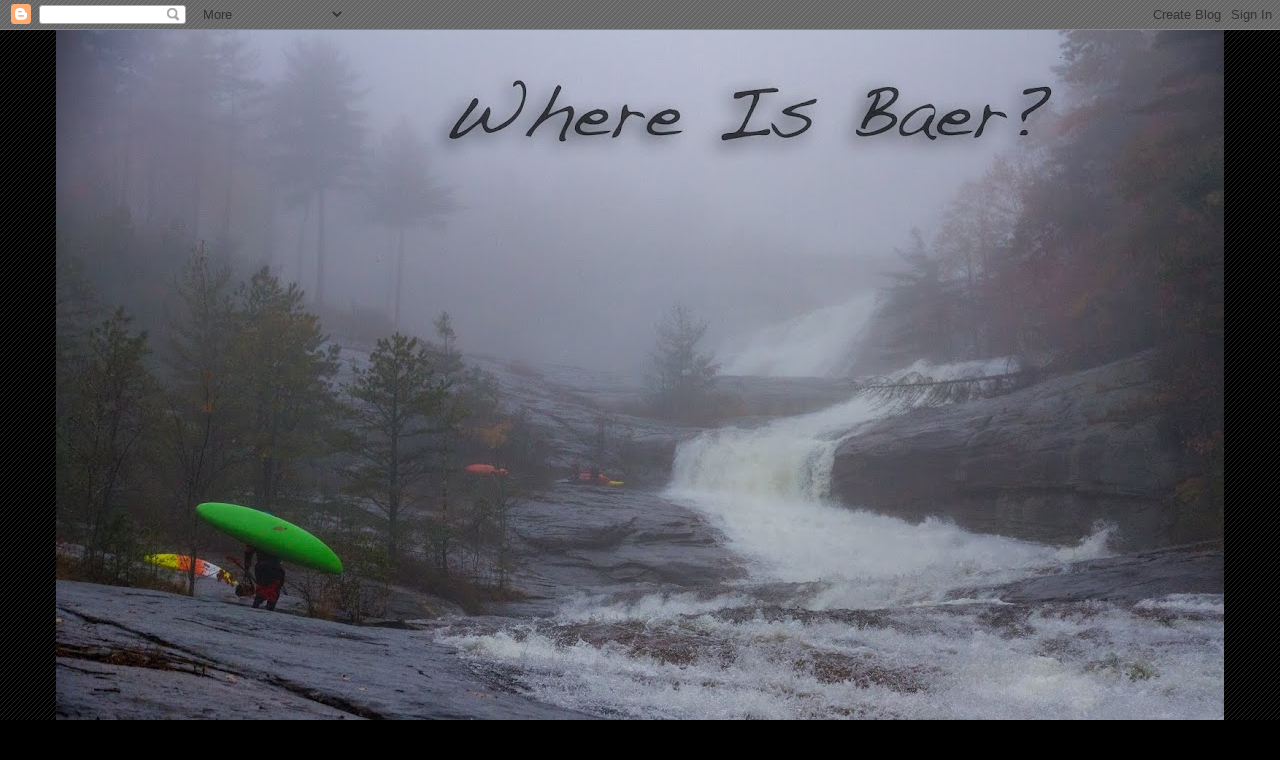

--- FILE ---
content_type: text/html; charset=utf-8
request_url: https://www.google.com/maps/d/embed?mid=1IBk_B9Q8uRJCyIUMt6Ou_DnWu8U
body_size: 34307
content:
<!DOCTYPE html><html itemscope itemtype="http://schema.org/WebSite"><head><script nonce="M9b_acNgxQVPEJZ5ZVSKug">window['ppConfig'] = {productName: '06194a8f37177242d55a18e38c5a91c6', deleteIsEnforced:  false , sealIsEnforced:  false , heartbeatRate:  0.5 , periodicReportingRateMillis:  60000.0 , disableAllReporting:  false };(function(){'use strict';function k(a){var b=0;return function(){return b<a.length?{done:!1,value:a[b++]}:{done:!0}}}function l(a){var b=typeof Symbol!="undefined"&&Symbol.iterator&&a[Symbol.iterator];if(b)return b.call(a);if(typeof a.length=="number")return{next:k(a)};throw Error(String(a)+" is not an iterable or ArrayLike");}var m=typeof Object.defineProperties=="function"?Object.defineProperty:function(a,b,c){if(a==Array.prototype||a==Object.prototype)return a;a[b]=c.value;return a};
function n(a){a=["object"==typeof globalThis&&globalThis,a,"object"==typeof window&&window,"object"==typeof self&&self,"object"==typeof global&&global];for(var b=0;b<a.length;++b){var c=a[b];if(c&&c.Math==Math)return c}throw Error("Cannot find global object");}var p=n(this);function q(a,b){if(b)a:{var c=p;a=a.split(".");for(var d=0;d<a.length-1;d++){var e=a[d];if(!(e in c))break a;c=c[e]}a=a[a.length-1];d=c[a];b=b(d);b!=d&&b!=null&&m(c,a,{configurable:!0,writable:!0,value:b})}}
q("Object.is",function(a){return a?a:function(b,c){return b===c?b!==0||1/b===1/c:b!==b&&c!==c}});q("Array.prototype.includes",function(a){return a?a:function(b,c){var d=this;d instanceof String&&(d=String(d));var e=d.length;c=c||0;for(c<0&&(c=Math.max(c+e,0));c<e;c++){var f=d[c];if(f===b||Object.is(f,b))return!0}return!1}});
q("String.prototype.includes",function(a){return a?a:function(b,c){if(this==null)throw new TypeError("The 'this' value for String.prototype.includes must not be null or undefined");if(b instanceof RegExp)throw new TypeError("First argument to String.prototype.includes must not be a regular expression");return this.indexOf(b,c||0)!==-1}});function r(a,b,c){a("https://csp.withgoogle.com/csp/proto/"+encodeURIComponent(b),JSON.stringify(c))}function t(){var a;if((a=window.ppConfig)==null?0:a.disableAllReporting)return function(){};var b,c,d,e;return(e=(b=window)==null?void 0:(c=b.navigator)==null?void 0:(d=c.sendBeacon)==null?void 0:d.bind(navigator))!=null?e:u}function u(a,b){var c=new XMLHttpRequest;c.open("POST",a);c.send(b)}
function v(){var a=(w=Object.prototype)==null?void 0:w.__lookupGetter__("__proto__"),b=x,c=y;return function(){var d=a.call(this),e,f,g,h;r(c,b,{type:"ACCESS_GET",origin:(f=window.location.origin)!=null?f:"unknown",report:{className:(g=d==null?void 0:(e=d.constructor)==null?void 0:e.name)!=null?g:"unknown",stackTrace:(h=Error().stack)!=null?h:"unknown"}});return d}}
function z(){var a=(A=Object.prototype)==null?void 0:A.__lookupSetter__("__proto__"),b=x,c=y;return function(d){d=a.call(this,d);var e,f,g,h;r(c,b,{type:"ACCESS_SET",origin:(f=window.location.origin)!=null?f:"unknown",report:{className:(g=d==null?void 0:(e=d.constructor)==null?void 0:e.name)!=null?g:"unknown",stackTrace:(h=Error().stack)!=null?h:"unknown"}});return d}}function B(a,b){C(a.productName,b);setInterval(function(){C(a.productName,b)},a.periodicReportingRateMillis)}
var D="constructor __defineGetter__ __defineSetter__ hasOwnProperty __lookupGetter__ __lookupSetter__ isPrototypeOf propertyIsEnumerable toString valueOf __proto__ toLocaleString x_ngfn_x".split(" "),E=D.concat,F=navigator.userAgent.match(/Firefox\/([0-9]+)\./),G=(!F||F.length<2?0:Number(F[1])<75)?["toSource"]:[],H;if(G instanceof Array)H=G;else{for(var I=l(G),J,K=[];!(J=I.next()).done;)K.push(J.value);H=K}var L=E.call(D,H),M=[];
function C(a,b){for(var c=[],d=l(Object.getOwnPropertyNames(Object.prototype)),e=d.next();!e.done;e=d.next())e=e.value,L.includes(e)||M.includes(e)||c.push(e);e=Object.prototype;d=[];for(var f=0;f<c.length;f++){var g=c[f];d[f]={name:g,descriptor:Object.getOwnPropertyDescriptor(Object.prototype,g),type:typeof e[g]}}if(d.length!==0){c=l(d);for(e=c.next();!e.done;e=c.next())M.push(e.value.name);var h;r(b,a,{type:"SEAL",origin:(h=window.location.origin)!=null?h:"unknown",report:{blockers:d}})}};var N=Math.random(),O=t(),P=window.ppConfig;P&&(P.disableAllReporting||P.deleteIsEnforced&&P.sealIsEnforced||N<P.heartbeatRate&&r(O,P.productName,{origin:window.location.origin,type:"HEARTBEAT"}));var y=t(),Q=window.ppConfig;if(Q)if(Q.deleteIsEnforced)delete Object.prototype.__proto__;else if(!Q.disableAllReporting){var x=Q.productName;try{var w,A;Object.defineProperty(Object.prototype,"__proto__",{enumerable:!1,get:v(),set:z()})}catch(a){}}
(function(){var a=t(),b=window.ppConfig;b&&(b.sealIsEnforced?Object.seal(Object.prototype):b.disableAllReporting||(document.readyState!=="loading"?B(b,a):document.addEventListener("DOMContentLoaded",function(){B(b,a)})))})();}).call(this);
</script><title itemprop="name">Where Is Baer?  - Google My Maps</title><meta name="robots" content="noindex,nofollow"/><meta http-equiv="X-UA-Compatible" content="IE=edge,chrome=1"><meta name="viewport" content="initial-scale=1.0,minimum-scale=1.0,maximum-scale=1.0,user-scalable=0,width=device-width"/><meta name="description" itemprop="description" content="Find Stories Via Map"/><meta itemprop="url" content="https://www.google.com/maps/d/viewer?mid=1IBk_B9Q8uRJCyIUMt6Ou_DnWu8U"/><meta itemprop="image" content="https://www.google.com/maps/d/thumbnail?mid=1IBk_B9Q8uRJCyIUMt6Ou_DnWu8U"/><meta property="og:type" content="website"/><meta property="og:title" content="Where Is Baer?  - Google My Maps"/><meta property="og:description" content="Find Stories Via Map"/><meta property="og:url" content="https://www.google.com/maps/d/viewer?mid=1IBk_B9Q8uRJCyIUMt6Ou_DnWu8U"/><meta property="og:image" content="https://www.google.com/maps/d/thumbnail?mid=1IBk_B9Q8uRJCyIUMt6Ou_DnWu8U"/><meta property="og:site_name" content="Google My Maps"/><meta name="twitter:card" content="summary_large_image"/><meta name="twitter:title" content="Where Is Baer?  - Google My Maps"/><meta name="twitter:description" content="Find Stories Via Map"/><meta name="twitter:image:src" content="https://www.google.com/maps/d/thumbnail?mid=1IBk_B9Q8uRJCyIUMt6Ou_DnWu8U"/><link rel="stylesheet" id="gmeviewer-styles" href="https://www.gstatic.com/mapspro/_/ss/k=mapspro.gmeviewer.ZPef100W6CI.L.W.O/am=AAAE/d=0/rs=ABjfnFU-qGe8BTkBR_LzMLwzNczeEtSkkw" nonce="GijLvkd9T-WG3tevo8oQcw"><link rel="stylesheet" href="https://fonts.googleapis.com/css?family=Roboto:300,400,500,700" nonce="GijLvkd9T-WG3tevo8oQcw"><link rel="shortcut icon" href="//www.gstatic.com/mapspro/images/favicon-001.ico"><link rel="canonical" href="https://www.google.com/mymaps/viewer?mid=1IBk_B9Q8uRJCyIUMt6Ou_DnWu8U&amp;hl=en_US"></head><body jscontroller="O1VPAb" jsaction="click:cOuCgd;"><div class="c4YZDc HzV7m-b7CEbf SfQLQb-dIxMhd-bN97Pc-b3rLgd"><div class="jQhVs-haAclf"><div class="jQhVs-uMX1Ee-My5Dr-purZT-uDEFge"><div class="jQhVs-uMX1Ee-My5Dr-purZT-uDEFge-bN97Pc"><div class="jQhVs-uMX1Ee-My5Dr-purZT-uDEFge-Bz112c"></div><div class="jQhVs-uMX1Ee-My5Dr-purZT-uDEFge-fmcmS-haAclf"><div class="jQhVs-uMX1Ee-My5Dr-purZT-uDEFge-fmcmS">Open full screen to view more</div></div></div></div></div><div class="i4ewOd-haAclf"><div class="i4ewOd-UzWXSb" id="map-canvas"></div></div><div class="X3SwIb-haAclf NBDE7b-oxvKad"><div class="X3SwIb-i8xkGf"></div></div><div class="Te60Vd-ZMv3u dIxMhd-bN97Pc-b3rLgd"><div class="dIxMhd-bN97Pc-Tswv1b-Bz112c"></div><div class="dIxMhd-bN97Pc-b3rLgd-fmcmS">This map was created by a user. <a href="//support.google.com/mymaps/answer/3024454?hl=en&amp;amp;ref_topic=3188329" target="_blank">Learn how to create your own.</a></div><div class="dIxMhd-bN97Pc-b3rLgd-TvD9Pc" title="Close"></div></div><script nonce="M9b_acNgxQVPEJZ5ZVSKug">
  function _DumpException(e) {
    if (window.console) {
      window.console.error(e.stack);
    }
  }
  var _pageData = "[[1,null,null,null,null,null,null,null,null,null,\"at\",\"\",\"\",1769694837604,\"\",\"en_US\",false,[],\"https://www.google.com/maps/d/viewer?mid\\u003d1IBk_B9Q8uRJCyIUMt6Ou_DnWu8U\",\"https://www.google.com/maps/d/embed?mid\\u003d1IBk_B9Q8uRJCyIUMt6Ou_DnWu8U\\u0026ehbc\\u003d2E312F\",\"https://www.google.com/maps/d/edit?mid\\u003d1IBk_B9Q8uRJCyIUMt6Ou_DnWu8U\",\"https://www.google.com/maps/d/thumbnail?mid\\u003d1IBk_B9Q8uRJCyIUMt6Ou_DnWu8U\",null,null,true,\"https://www.google.com/maps/d/print?mid\\u003d1IBk_B9Q8uRJCyIUMt6Ou_DnWu8U\",\"https://www.google.com/maps/d/pdf?mid\\u003d1IBk_B9Q8uRJCyIUMt6Ou_DnWu8U\",\"https://www.google.com/maps/d/viewer?mid\\u003d1IBk_B9Q8uRJCyIUMt6Ou_DnWu8U\",null,false,\"/maps/d\",\"maps/sharing\",\"//www.google.com/intl/en_US/help/terms_maps.html\",true,\"https://docs.google.com/picker\",null,false,null,[[[\"//www.gstatic.com/mapspro/images/google-my-maps-logo-regular-001.png\",143,25],[\"//www.gstatic.com/mapspro/images/google-my-maps-logo-regular-2x-001.png\",286,50]],[[\"//www.gstatic.com/mapspro/images/google-my-maps-logo-small-001.png\",113,20],[\"//www.gstatic.com/mapspro/images/google-my-maps-logo-small-2x-001.png\",226,40]]],1,\"https://www.gstatic.com/mapspro/_/js/k\\u003dmapspro.gmeviewer.en_US.knJKv4m5-eY.O/am\\u003dAAAE/d\\u003d0/rs\\u003dABjfnFWJ7eYXBrZ1WlLyBY6MwF9-imcrgg/m\\u003dgmeviewer_base\",null,null,true,null,\"US\",null,null,null,null,null,null,true],[\"mf.map\",\"1IBk_B9Q8uRJCyIUMt6Ou_DnWu8U\",\"Where Is Baer? \",null,[163.5518807094238,76.65571461358275,131.89125370942384,-70.29467810584492],[25.8589518,48.5361585,-47.255288,-47.1213557],[[null,\"zP9OPgAARMTI.kCMZPhVNoIC8\",\"Untitled layer\",\"\",[[[\"https://mt.googleapis.com/vt/icon/name\\u003dicons/onion/1493-wht-blank_maps-4x.png\\u0026filter\\u003dffDB4436\"],null,1,1,[[null,[22.102877600000003,-99.1557527]],\"0\",null,\"zP9OPgAARMTI.kCMZPhVNoIC8\",[22.102877600000003,-99.1557527],[0,-32],\"KCMZPHVNOIC811319F372FE249E4\"],[[\"Rio Micos\"]]],[[\"https://mt.googleapis.com/vt/icon/name\\u003dicons/onion/1493-wht-blank_maps-4x.png\\u0026filter\\u003dffDB4436\"],null,1,1,[[null,[21.7327671,-99.5584273]],\"0\",null,\"zP9OPgAARMTI.kCMZPhVNoIC8\",[21.7327671,-99.5584273],[0,-32],\"KCMZPHVNOIC81131A42725FFE910\"],[[\"Rio Verde\\n\"]]],[[\"https://mt.googleapis.com/vt/icon/name\\u003dicons/onion/1493-wht-blank_maps-4x.png\\u0026filter\\u003dffDB4436\"],null,1,1,[[null,[-39.3310156,-71.8584824]],\"0\",null,\"zP9OPgAARMTI.kCMZPhVNoIC8\",[-39.3310156,-71.8584824],[0,-32],\"KCMZPHVNOIC811321F2AC1317BEC\"],[[\"Turbio\"]]],[[\"https://mt.googleapis.com/vt/icon/name\\u003dicons/onion/1493-wht-blank_maps-4x.png\\u0026filter\\u003dffDB4436\"],null,1,1,[[null,[-41.43371810000001,-72.1828365]],\"0\",null,\"zP9OPgAARMTI.kCMZPhVNoIC8\",[-41.43371810000001,-72.1828365],[0,-32],\"KCMZPHVNOIC81132C66FBD8DE5A3\"],[[\"Rio Cochamo\\n\"]]],[[\"https://mt.googleapis.com/vt/icon/name\\u003dicons/onion/1493-wht-blank_maps-4x.png\\u0026filter\\u003dffDB4436\"],null,1,1,[[null,[-39.2803374,-71.8617654]],\"0\",null,\"zP9OPgAARMTI.kCMZPhVNoIC8\",[-39.2803374,-71.8617654],[0,-32],\"KCMZPHVNOIC81132C8B47BE028DA\"],[[\"Pucon Kayak Hostel \\n\"]]],[[\"https://mt.googleapis.com/vt/icon/name\\u003dicons/onion/1493-wht-blank_maps-4x.png\\u0026filter\\u003dffDB4436\"],null,1,1,[[null,[35.43937950000001,-83.9269853]],\"0\",null,\"zP9OPgAARMTI.kCMZPhVNoIC8\",[35.43937950000001,-83.9269853],[0,-32],\"KCMZPHVNOIC81132DAA55CB9883B\"],[[\"Cheoah \\n\"]]],[[\"https://mt.googleapis.com/vt/icon/name\\u003dicons/onion/1493-wht-blank_maps-4x.png\\u0026filter\\u003dffDB4436\"],null,1,1,[[null,[36.2871795,-81.9180965]],\"0\",null,\"zP9OPgAARMTI.kCMZPhVNoIC8\",[36.2871795,-81.9180965],[0,-32],\"KCMZPHVNOIC81132DCE83CDE78CC\"],[[\"Watauga\"]]],[[\"https://mt.googleapis.com/vt/icon/name\\u003dicons/onion/1493-wht-blank_maps-4x.png\\u0026filter\\u003dffDB4436\"],null,1,1,[[null,[36.2400505,-82.1525431]],\"0\",null,\"zP9OPgAARMTI.kCMZPhVNoIC8\",[36.2400505,-82.1525431],[0,-32],\"KCMZPHVNOIC81132DF0641DE09E3\"],[[\"Laurel Fork of the Doe\\n\"]]],[[\"https://mt.googleapis.com/vt/icon/name\\u003dicons/onion/1493-wht-blank_maps-4x.png\\u0026filter\\u003dffDB4436\"],null,1,1,[[null,[1.0328306,-76.7537498]],\"0\",null,\"zP9OPgAARMTI.kCMZPhVNoIC8\",[1.0328306,-76.7537498],[0,-32],\"KCMZPHVNOIC81132F6D8E31833E6\"],[[\"Rio Putumayo\"]]],[[\"https://mt.googleapis.com/vt/icon/name\\u003dicons/onion/1493-wht-blank_maps-4x.png\\u0026filter\\u003dffDB4436\"],null,1,1,[[null,[1.1508263,-77.875042]],\"0\",null,\"zP9OPgAARMTI.kCMZPhVNoIC8\",[1.1508263,-77.875042],[0,-32],\"KCMZPHVNOIC81132F9A684DF40B4\"],[[\"Rio Guabo\\n\"]]],[[\"https://mt.googleapis.com/vt/icon/name\\u003dicons/onion/1493-wht-blank_maps-4x.png\\u0026filter\\u003dffDB4436\"],null,1,1,[[null,[1.4338236,-77.1031666]],\"0\",null,\"zP9OPgAARMTI.kCMZPhVNoIC8\",[1.4338236,-77.1031666],[0,-32],\"KCMZPHVNOIC81132FF9940595C59\"],[[\"Rio Junambu \"]]],[[\"https://mt.googleapis.com/vt/icon/name\\u003dicons/onion/1493-wht-blank_maps-4x.png\\u0026filter\\u003dffDB4436\"],null,1,1,[[null,[-42.7988015,171.4861107]],\"0\",null,\"zP9OPgAARMTI.kCMZPhVNoIC8\",[-42.7988015,171.4861107],[0,-32],\"KCMZPHVNOIC811335505C40656F7\"],[[\"Taipo\"]]],[[\"https://mt.googleapis.com/vt/icon/name\\u003dicons/onion/1493-wht-blank_maps-4x.png\\u0026filter\\u003dffDB4436\"],null,1,1,[[null,[45.7216414,-76.7058563]],\"0\",null,\"zP9OPgAARMTI.kCMZPhVNoIC8\",[45.7216414,-76.7058563],[0,-32],\"KCMZPHVNOIC81133626FC7956813\"],[[\"Ottawa River\\n\"]]],[[\"https://mt.googleapis.com/vt/icon/name\\u003dicons/onion/1493-wht-blank_maps-4x.png\\u0026filter\\u003dffDB4436\"],null,1,1,[[null,[46.2823091,-75.9393883]],\"0\",null,\"zP9OPgAARMTI.kCMZPhVNoIC8\",[46.2823091,-75.9393883],[0,-32],\"KCMZPHVNOIC8113365618BCD5EE2\"],[[\"Gatineau\"]]],[[\"https://mt.googleapis.com/vt/icon/name\\u003dicons/onion/1493-wht-blank_maps-4x.png\\u0026filter\\u003dffDB4436\"],null,1,1,[[null,[19.2436551,103.3297634]],\"0\",null,\"zP9OPgAARMTI.kCMZPhVNoIC8\",[19.2436551,103.3297634],[0,-32],\"KCMZPHVNOIC8113367EAC954DD2B\"],[[\"Nam Ngiap\\n\"]]],[[\"https://mt.googleapis.com/vt/icon/name\\u003dicons/onion/1493-wht-blank_maps-4x.png\\u0026filter\\u003dffDB4436\"],null,1,1,[[null,[18.9260981,102.4143791]],\"0\",null,\"zP9OPgAARMTI.kCMZPhVNoIC8\",[18.9260981,102.4143791],[0,-32],\"KCMZPHVNOIC8113369822CAF457C\"],[[\"Nam Lik \\n\"]]],[[\"https://mt.googleapis.com/vt/icon/name\\u003dicons/onion/1493-wht-blank_maps-4x.png\\u0026filter\\u003dffDB4436\"],null,1,1,[[null,[19.1380327,103.29980850000001]],\"0\",null,\"zP9OPgAARMTI.kCMZPhVNoIC8\",[19.1380327,103.29980850000001],[0,-32],\"KCMZPHVNOIC811336AFA610BB91E\"],[[\"Nam Siam \\n\"]]],[[\"https://mt.googleapis.com/vt/icon/name\\u003dicons/onion/1493-wht-blank_maps-4x.png\\u0026filter\\u003dffDB4436\"],null,1,1,[[null,[17.3742313,105.8391953]],\"0\",null,\"zP9OPgAARMTI.kCMZPhVNoIC8\",[17.3742313,105.8391953],[0,-32],\"KCMZPHVNOIC811336C81C3F613F9\"],[[\"Xe Bang Fai \\n\"]]],[[\"https://mt.googleapis.com/vt/icon/name\\u003dicons/onion/1493-wht-blank_maps-4x.png\\u0026filter\\u003dffDB4436\"],null,1,1,[[null,[13.9535597,105.9085464]],\"0\",null,\"zP9OPgAARMTI.kCMZPhVNoIC8\",[13.9535597,105.9085464],[0,-32],\"KCMZPHVNOIC811336D9FEACD499B\"],[[\"4,000 Islands \\n\"]]],[[\"https://mt.googleapis.com/vt/icon/name\\u003dicons/onion/1493-wht-blank_maps-4x.png\\u0026filter\\u003dffDB4436\"],null,1,1,[[null,[-37.8050604,176.045402]],\"0\",null,\"zP9OPgAARMTI.kCMZPhVNoIC8\",[-37.8050604,176.045402],[0,-32],\"KCMZPHVNOIC8113A6F9A21D41853\"],[[\"Waiora\"]]],[[\"https://mt.googleapis.com/vt/icon/name\\u003dicons/onion/1493-wht-blank_maps-4x.png\\u0026filter\\u003dffDB4436\"],null,1,1,[[null,[-41.6344335,-71.9419098]],\"0\",null,\"zP9OPgAARMTI.kCMZPhVNoIC8\",[-41.6344335,-71.9419098],[0,-32],\"KCMZPHVNOIC811648568A8E273BF\"],[[\"Manso Chile\\n\"]]],[[\"https://mt.googleapis.com/vt/icon/name\\u003dicons/onion/1493-wht-blank_maps-4x.png\\u0026filter\\u003dffDB4436\"],null,1,1,[[null,[-41.9169683,-72.4129486]],\"0\",null,\"zP9OPgAARMTI.kCMZPhVNoIC8\",[-41.9169683,-72.4129486],[0,-32],\"KCMZPHVNOIC811DCE7AFDBD24076\"],[[\"Rio Negro\\n\"]]],[[\"https://mt.googleapis.com/vt/icon/name\\u003dicons/onion/1493-wht-blank_maps-4x.png\\u0026filter\\u003dffDB4436\"],null,1,1,[[null,[39.3360235,-120.67288400000001]],\"0\",null,\"zP9OPgAARMTI.kCMZPhVNoIC8\",[39.3360235,-120.67288400000001],[0,-32],\"KCMZPHVNOIC8121A40C9B5B01264\"],[[\"Yuba Gap\\n\"]]],[[\"https://mt.googleapis.com/vt/icon/name\\u003dicons/onion/1493-wht-blank_maps-4x.png\\u0026filter\\u003dffDB4436\"],null,1,1,[[null,[28.414201,84.406929]],\"0\",null,\"zP9OPgAARMTI.kCMZPhVNoIC8\",[28.414201,84.406929],[0,-32],\"17CB2A521CFD9966\"],[[\"Marsyangdi\"]]],[[\"https://mt.googleapis.com/vt/icon/name\\u003dicons/onion/1493-wht-blank_maps-4x.png\\u0026filter\\u003dffDB4436\"],null,1,1,[[null,[29.017748,94.88891600000001]],\"0\",null,\"zP9OPgAARMTI.kCMZPhVNoIC8\",[29.017748,94.888916],[0,-32],\"18861CDE76C03063\"],[[\"Siang River\\n\"]]],[[\"https://mt.googleapis.com/vt/icon/name\\u003dicons/onion/1493-wht-blank_maps-4x.png\\u0026filter\\u003dffDB4436\"],null,1,1,[[null,[33.4314413,-112.0605469]],\"0\",null,\"zP9OPgAARMTI.kCMZPhVNoIC8\",[33.4314413,-112.0605469],[0,-32],\"18B8B21C05835E55\"],[[\"Something we don\u0027t talk about \\n\"]]],[[\"https://mt.googleapis.com/vt/icon/name\\u003dicons/onion/1493-wht-blank_maps-4x.png\\u0026filter\\u003dffDB4436\"],null,1,1,[[null,[34.2139315,-111.1394119]],\"0\",null,\"zP9OPgAARMTI.kCMZPhVNoIC8\",[34.2139315,-111.1394119],[0,-32],\"1BB356AA1CA65DBB\"],[[\"Hell\u0027s Gate\\n\"]]],[[\"https://mt.googleapis.com/vt/icon/name\\u003dicons/onion/1493-wht-blank_maps-4x.png\\u0026filter\\u003dffDB4436\"],null,1,1,[[null,[-0.4559278,-77.87109370000002]],\"0\",null,\"zP9OPgAARMTI.kCMZPhVNoIC8\",[-0.4559278,-77.8710937],[0,-32],\"20AB0230D6BEF410\"],[[\"The Rating System is Flawed\\n\"]]],[[\"https://mt.googleapis.com/vt/icon/name\\u003dicons/onion/1493-wht-blank_maps-4x.png\\u0026filter\\u003dffDB4436\"],null,1,1,[[null,[-24.0956449,-47.255288]],\"0\",null,\"zP9OPgAARMTI.kCMZPhVNoIC8\",[-24.0956449,-47.255288],[0,-32],\"353E3D66A4938D41\"],[[\"Ribeirão do Braço Grande\"]]],[[\"https://mt.googleapis.com/vt/icon/name\\u003dicons/onion/1493-wht-blank_maps-4x.png\\u0026filter\\u003dffDB4436\"],null,1,1,[[null,[-27.3638343,-48.7543672]],\"0\",null,\"zP9OPgAARMTI.kCMZPhVNoIC8\",[-27.3638343,-48.7543672],[0,-32],\"353E3F63297F2BF1\"],[[\"“Little Hell” section of the Rio Inferninho Quinta dos Ganchos\"]]],[[\"https://mt.googleapis.com/vt/icon/name\\u003dicons/onion/1493-wht-blank_maps-4x.png\\u0026filter\\u003dffDB4436\"],null,1,1,[[null,[-26.672391,-49.32132550000001]],\"0\",null,\"zP9OPgAARMTI.kCMZPhVNoIC8\",[-26.672391,-49.3213255],[0,-32],\"353E418B69FD449A\"],[[\"Rio dos Cedros\"]]],[[\"https://mt.googleapis.com/vt/icon/name\\u003dicons/onion/1493-wht-blank_maps-4x.png\\u0026filter\\u003dffDB4436\"],null,1,1,[[null,[-27.048343,-49.0921448]],\"0\",null,\"zP9OPgAARMTI.kCMZPhVNoIC8\",[-27.048343,-49.0921448],[0,-32],\"353E47048FC2C265\"],[[\"Rio Garcia \"]]],[[\"https://mt.googleapis.com/vt/icon/name\\u003dicons/onion/1493-wht-blank_maps-4x.png\\u0026filter\\u003dffDB4436\"],null,1,1,[[null,[-27.0808041,-49.5136352]],\"0\",null,\"zP9OPgAARMTI.kCMZPhVNoIC8\",[-27.0808041,-49.5136352],[0,-32],\"353E50C1C3F3A5CA\"],[[\"Itajaí-Açu River\"]]],[[\"https://mt.googleapis.com/vt/icon/name\\u003dicons/onion/1493-wht-blank_maps-4x.png\\u0026filter\\u003dffDB4436\"],null,1,1,[[null,[-26.781338,-49.379255]],\"0\",null,\"zP9OPgAARMTI.kCMZPhVNoIC8\",[-26.781338,-49.379255],[0,-32],\"359BBA6C4A424DB7\"],[[\"Benedito Novo\\n\"]]],[[\"https://mt.googleapis.com/vt/icon/name\\u003dicons/onion/1493-wht-blank_maps-4x.png\\u0026filter\\u003dffDB4436\"],null,1,1,[[null,[-24.6313918,-50.2108055]],\"0\",null,\"zP9OPgAARMTI.kCMZPhVNoIC8\",[-24.6313918,-50.2108055],[0,-32],\"3E227D00DD0C0C2E\"],[[\"Rio Iapo Put in \\n\"]]],[[\"https://mt.googleapis.com/vt/icon/name\\u003dicons/onion/1493-wht-blank_maps-4x.png\\u0026filter\\u003dffDB4436\"],null,1,1,[[null,[-24.5039074,-50.3270343]],\"0\",null,\"zP9OPgAARMTI.kCMZPhVNoIC8\",[-24.5039074,-50.3270343],[0,-32],\"3E228FC0F9F4994F\"],[[\"Iapó River take out \\n\"]]],[[\"https://mt.googleapis.com/vt/icon/name\\u003dicons/onion/1493-wht-blank_maps-4x.png\\u0026filter\\u003dffDB4436\"],null,1,1,[[null,[-27.887086,-49.068055300000005]],\"0\",null,\"zP9OPgAARMTI.kCMZPhVNoIC8\",[-27.887086,-49.0680553],[0,-32],\"3F5D217211E4856C\"],[[\"Braço do Norte, Put in \\n\"]]],[[\"https://mt.googleapis.com/vt/icon/name\\u003dicons/onion/1493-wht-blank_maps-4x.png\\u0026filter\\u003dffDB4436\"],null,1,1,[[null,[-27.9626985,-49.0889369]],\"0\",null,\"zP9OPgAARMTI.kCMZPhVNoIC8\",[-27.9626985,-49.0889369],[0,-32],\"3F5D24C994FA4A2B\"],[[\"Braço do Norte, Take out \\n\"]]],[[\"https://mt.googleapis.com/vt/icon/name\\u003dicons/onion/1493-wht-blank_maps-4x.png\\u0026filter\\u003dffDB4436\"],null,1,1,[[null,[-27.6477337,-48.8640569]],\"0\",null,\"zP9OPgAARMTI.kCMZPhVNoIC8\",[-27.6477337,-48.8640569],[0,-32],\"41FA90D10D09A3A9\"],[[\"Cachoeira do Zimbira Put in \\n\"]]],[[\"https://mt.googleapis.com/vt/icon/name\\u003dicons/onion/1493-wht-blank_maps-4x.png\\u0026filter\\u003dffDB4436\"],null,1,1,[[null,[-29.2698514,-50.7543674]],\"0\",null,\"zP9OPgAARMTI.kCMZPhVNoIC8\",[-29.2698514,-50.7543674],[0,-32],\"4204E01908F94CC1\"],[[\"Caí River Put in\\n\"]]],[[\"https://mt.googleapis.com/vt/icon/name\\u003dicons/onion/1493-wht-blank_maps-4x.png\\u0026filter\\u003dffDB4436\"],null,1,1,[[null,[-29.292175300000004,-50.910045200000006]],\"0\",null,\"zP9OPgAARMTI.kCMZPhVNoIC8\",[-29.2921753,-50.9100452],[0,-32],\"4204E1D977BD2255\"],[[\"Caí River Take out\\n\"]]],[[\"https://mt.googleapis.com/vt/icon/name\\u003dicons/onion/1493-wht-blank_maps-4x.png\\u0026filter\\u003dffDB4436\"],null,1,1,[[null,[-27.7112106,-48.8523266]],\"0\",null,\"zP9OPgAARMTI.kCMZPhVNoIC8\",[-27.7112106,-48.8523266],[0,-32],\"4204E7D573CF06DC\"],[[\"Rio Cubatáo Put in \\n\"]]],[[\"https://mt.googleapis.com/vt/icon/name\\u003dicons/onion/1493-wht-blank_maps-4x.png\\u0026filter\\u003dffDB4436\"],null,1,1,[[null,[-27.6643786,-48.8559462]],\"0\",null,\"zP9OPgAARMTI.kCMZPhVNoIC8\",[-27.6643786,-48.8559462],[0,-32],\"4204EA407F4D9FF4\"],[[\"Cachoeira do Zimbira Take out\\n\"]]]],null,null,true,null,null,null,null,[[\"zP9OPgAARMTI.kCMZPhVNoIC8\",1,null,null,null,\"https://www.google.com/maps/d/kml?mid\\u003d1IBk_B9Q8uRJCyIUMt6Ou_DnWu8U\\u0026resourcekey\\u0026lid\\u003dzP9OPgAARMTI.kCMZPhVNoIC8\",null,null,null,null,null,2,null,[[[\"KCMZPHVNOIC811319F372FE249E4\",[[[22.102877600000003,-99.1557527]]],null,null,0,[[\"name\",[\"Rio Micos\"],1],[\"description\",[\"http://www.whereisbaer.com/2008/12/mexico.html  http://www.whereisbaer.com/2008/12/el-toro.html\"],1],[[null,\"https://lh3.googleusercontent.com/umsh/AN6v0v77t5PBL6rIDjKQvmNsaWAjf8nm8Jyuv59gLriUi2Yn2sDm2cYcA9wqun96wUH1OW2A2z0QIDnioYvfh7pgTmYTE9nltcWjRCfn89rO2sr8SrrnC_VRhIv4vq6te5GlRJcUas4BltJJlR1kSq5j5f8NK2ZXPPgIzG773mXIGGFn-Fd56cTJnN5UeyCI\"],[null,\"https://lh3.googleusercontent.com/umsh/AN6v0v59mGa2yoeEYBADmuSlyLXaSH8EYIyS558z8v-tghH3i_3RfOWqACuVoZIQWZM78TupcHm_nj2k0VNyKXWCo6Z7vNH670UD73o3-RAtaWtCUkTnhITvjKqbi1cZD-5unYeTbbp8lo_81nhVDngsdyfiXE22xHv9zeAgMxUJp4k\"]]],null,0],[\"KCMZPHVNOIC81131A42725FFE910\",[[[21.7327671,-99.5584273]]],null,null,0,[[\"name\",[\"Rio Verde\\n\"],1],[\"description\",[\"http://www.whereisbaer.com/2008/12/orange-and-gun-on-rio-verde.html\"],1],[[null,\"https://lh3.googleusercontent.com/umsh/AN6v0v5qO9WUr6mZe0hiT2pCOX8kO_4cm_U9w7rQIosPxpregBwVCbGoXA4TBx0xqkiXoPBC9eWyVIqQt3pPX15R9qHMef-3Ia1UKNxZ_NsxJSGXJjYzre8N5BDiA7iaMc5rB6OigHuA4uU3oCL7cYBlRC7WSc57ZAnNzRL3H4BHwJ6it9TZALc\"]]],null,1],[\"KCMZPHVNOIC811321F2AC1317BEC\",[[[-39.3310156,-71.8584824]]],null,null,0,[[\"name\",[\"Turbio\"],1],[\"description\",[\"http://www.whereisbaer.com/2010/01/missing-shots.html\"],1],[[null,\"https://lh3.googleusercontent.com/umsh/AN6v0v7gFe8DKCNR4BzKxF4NxvQsX6JnagcbzY7PWwZcGl6bX_mke4ALQ4XDiG_hQYbCGMUIQAr39y1v-Vunlnlp9QBAWLGRNktMZBhaAJsJYI7wOEaq7DuYbdcYoGDx-aIKeOr0k5eQinb1LezgilhPWPV-Yg8OK4pWL6tAVwHjkfQ\"]]],null,2],[\"KCMZPHVNOIC81132C66FBD8DE5A3\",[[[-41.43371810000001,-72.1828365]]],null,null,0,[[\"name\",[\"Rio Cochamo\\n\"],1],[\"description\",[\"http://www.whereisbaer.com/2012/02/rio-cochamo.html\"],1],[[null,\"https://lh3.googleusercontent.com/umsh/AN6v0v6gUWnhmuc7AbnLt9Fa_PRa3xqkYH_wFoxNz4MxjRstn4xkPFaBYUf1LBgvKbAkgQSk39OzDbf_u4xFg3ihp_HqiY0sIC0uhYAtyEKaAfPZRD64wGh5YS05m6LLeGCJgwwP3cEjvG3xEzNA5V9a84X5KWbDNrAvlzhmNF_hkX2fvxS39J3Igw\"]]],null,3],[\"KCMZPHVNOIC81132C8B47BE028DA\",[[[-39.2803374,-71.8617654]]],null,null,0,[[\"name\",[\"Pucon Kayak Hostel \\n\"],1],[\"description\",[\"http://www.whereisbaer.com/2012/02/kids-camp-with-pucon-kayak-hostel.html\"],1],[[null,\"https://lh3.googleusercontent.com/umsh/AN6v0v7oSf2YfhC2SvFMdW4_-4ih4JDb9Rp3CarhnTucAtl8knXlcee0iFbWD0wkaYu0lHBOP356mq5G5biHGHAhfDIiGkrFOYOFy3drfBB8qWT-pmJ5_aQZPXZ5kE-fw7ixi427qZIzL-riKEYEpzWzKP06ijNnM_Oi1mIiVfLQmgtRf5Q\"]]],null,4],[\"KCMZPHVNOIC81132DAA55CB9883B\",[[[35.43937950000001,-83.9269853]]],null,null,0,[[\"name\",[\"Cheoah \\n\"],1],[\"description\",[\"http://www.whereisbaer.com/2012/05/chris-baer-charging-middle-line-at-bear.html\"],1],[[null,\"https://lh3.googleusercontent.com/umsh/[base64]\"]]],null,5],[\"KCMZPHVNOIC81132DCE83CDE78CC\",[[[36.2871795,-81.9180965]]],null,null,0,[[\"name\",[\"Watauga\"],1],[\"description\",[\"http://www.whereisbaer.com/2012/06/watauga.html\"],1]],null,6],[\"KCMZPHVNOIC81132DF0641DE09E3\",[[[36.2400505,-82.1525431]]],null,null,0,[[\"name\",[\"Laurel Fork of the Doe\\n\"],1],[\"description\",[\"http://www.whereisbaer.com/2012/06/mark-taylor-controlling-first-reconnect.html\"],1],[[null,\"https://lh3.googleusercontent.com/umsh/AN6v0v7cNxFEXG092DNwExXvDEMJyBjfrUox_AdBm6T3xRMKOSbtQGTAa4MBlQR2xN0cDIGSi7SEYtizW-aLEee_Oz56gteJAmffaHjT3G0d2fDX-0AVEt19tHVFMzOctuGl2WBj0BWQXV0SKDPd1MkTwIRRw-AgirBszYKbpe9lU4IM\"]]],null,7],[\"KCMZPHVNOIC81132F6D8E31833E6\",[[[1.0328306,-76.7537498]]],null,null,0,[[\"name\",[\"Rio Putumayo\"],1],[\"description\",[\"http://www.whereisbaer.com/2013/02/first-descent-of-lower-rio-putumayo-and.html\"],1],[[null,\"https://lh3.googleusercontent.com/umsh/AN6v0v6ZfhszRGlVFyBAixyx_Vs7hlWAZS0M0vYznu6ikTbV459tByMcZ_vEdfl_27meo95NCJivbcV6qYelAWxOqavkOBmHmpXczQogvcglv9NOLLoR-MiM10an12nKlrCuEc36ZAWW1csRo9-2ma14En-rdy4hFNLUQa9oJJ_6FJaRjKeS9ed_vfoz\"]]],null,8],[\"KCMZPHVNOIC81132F9A684DF40B4\",[[[1.1508263,-77.875042]]],null,null,0,[[\"name\",[\"Rio Guabo\\n\"],1],[\"description\",[\"http://www.whereisbaer.com/2013/03/deep-in-guerrilla-territory-rio-guabo.html\"],1],[[null,\"https://lh3.googleusercontent.com/umsh/AN6v0v6pwD3UoAIwAfuPR__kuL6pB6vlCngc-k0AnCl_CaB5cb9w8ODLsRqFODC3ycbIDeWzTP6ZbX33hPFSitKMjHEoOZhYV3w4PhzztHhzgZ2flvB4uvIolZaaYMvg4eF1WDJ869-Up30ggn8JYh0lrAtjQuh9SL5m2VVifOkwAko\"],[null,\"https://lh3.googleusercontent.com/umsh/AN6v0v7oAvrclk_VmY1Dhbt5hz6niLgeT9c8SHDip5pvH6DBwSNUrW9TNnYr1gDP1VkmI2X2zXMgVqoeGJN20gYDI9micKx970yzNB5FNrPXssDaEigSJlsLSpBruBka5rH1ZngV5SRL0FcjKrr8XVwU0lGZFVAC6_vBvw5OJt-2mAc\"]]],null,9],[\"KCMZPHVNOIC81132FF9940595C59\",[[[1.4338236,-77.1031666]]],null,null,0,[[\"name\",[\"Rio Junambu \"],1],[\"description\",[\"http://www.whereisbaer.com/2013/03/another-extremely-committing-canyon-in.html\"],1],[[null,\"https://lh3.googleusercontent.com/umsh/AN6v0v7y9W9zfk8aRpqiE7dJZe238r2ae02refe6qL9TCHl8i6ZBcuqS7eqcPTyqRT5obXKN-ytSSLDZDeDmT4aA_sK7SQr1bNgNckycQU3KYb9JiYA3SQJa-ojoAN1k58paT-PYun1YEs4J_6BQiDIhticNT3kgM5ljbx5EJCcOXPk\"]]],null,10],[\"KCMZPHVNOIC811335505C40656F7\",[[[-42.7988015,171.4861107]]],null,null,0,[[\"name\",[\"Taipo\"],1],[\"description\",[\"http://www.whereisbaer.com/2014/03/road-tripping.html\"],1],[[null,\"https://lh3.googleusercontent.com/umsh/AN6v0v69uFs333vp9fNf7c7A3R6EjJbs2fExAdmy4mPcW897NntJbHTQAvWT-ANi3rruIknAT8w5j5Rh1CZmEa7XgYT-xohQTX3mpuiR-FnnwmGKisXPxytLBH0xnZxUiAyksVL_dUP_qhY1eGcfBdVzcls3eJTsU_SHdYU2HdQUxJk\"]]],null,11],[\"KCMZPHVNOIC81133626FC7956813\",[[[45.7216414,-76.7058563]]],null,null,0,[[\"name\",[\"Ottawa River\\n\"],1],[\"description\",[\"http://www.whereisbaer.com/2014/12/impromptu-canadian-road-trip-ottawa-and.html\"],1],[[null,\"https://lh3.googleusercontent.com/umsh/AN6v0v7Cp-3gLtLnL2hIN7ZNWIlecc_ysT3ExdBFZDjBv74SlxFGSGu8c08yHnVaEwQEqu24BlibRbyGHZAdEAS-KFVcngUc9lbGDw0R_IbDtvcHg3QtpeosrL0e5jx9GZY_NeQesVJjJo2QhUQEXuo3jGksv_K-6sw4AM2ASnpeOQ\"]]],null,12],[\"KCMZPHVNOIC8113365618BCD5EE2\",[[[46.2823091,-75.9393883]]],null,null,0,[[\"name\",[\"Gatineau\"],1],[\"description\",[\"http://www.whereisbaer.com/2014/12/impromptu-canadian-road-trip-ottawa-and.html\"],1],[[null,\"https://lh3.googleusercontent.com/umsh/AN6v0v698ioV-sDUCggqhrDVz9DqOznP-CNoQV4yCsq273RdBm7R8rtj7YxgMzwqi9PrJSaoNgLJYdOp8yugOddYyG1U_Lls3S0SEsxyTS0pvYYqGwPg8SCknb8FHKWgbZLq6gMgxwaVYocBX2l1o0wvMEx3QphYeDjDKdc7hxbzrkQ\"]]],null,13],[\"KCMZPHVNOIC8113367EAC954DD2B\",[[[19.2436551,103.3297634]]],null,null,0,[[\"name\",[\"Nam Ngiap\\n\"],1],[\"description\",[\"http://www.whereisbaer.com/2014/12/nam-ngiap-was-supposed-to-be-class-3.html\"],1],[[null,\"https://lh3.googleusercontent.com/umsh/AN6v0v6Tv3iSHN22RWPWoNi-7PvAaDkfQcJWDj_NhHWaQROrE3AIHa0BMz3wrRdpCjN9eVAZAVteveXdYkTS_1jSV4T4J1TKX0T9CEBSjlBIaygLmacRRvvGLzEMrfEnLB_DW3Y82Myb18jUCzF0GhrQrRiCJfJqgj5ngzVOxVZ4lw\"]]],null,14],[\"KCMZPHVNOIC8113369822CAF457C\",[[[18.9260981,102.4143791]]],null,null,0,[[\"name\",[\"Nam Lik \\n\"],1],[\"description\",[\"http://www.whereisbaer.com/2014/12/all-that-glitters-is-not-gold-nam-lik.html\"],1],[[null,\"https://lh3.googleusercontent.com/umsh/[base64]\"]]],null,15],[\"KCMZPHVNOIC811336AFA610BB91E\",[[[19.1380327,103.29980850000001]]],null,null,0,[[\"name\",[\"Nam Siam \\n\"],1],[\"description\",[\"http://www.whereisbaer.com/2014/12/all-that-glitters-is-not-gold-nam-lik.html\"],1],[[null,\"https://lh3.googleusercontent.com/umsh/[base64]\"]]],null,16],[\"KCMZPHVNOIC811336C81C3F613F9\",[[[17.3742313,105.8391953]]],null,null,0,[[\"name\",[\"Xe Bang Fai \\n\"],1],[\"description\",[\"http://www.whereisbaer.com/2015/01/kayak-spelunking-xe-bang-fai-river-laos.html\"],1],[[null,\"https://lh3.googleusercontent.com/umsh/AN6v0v6DqMnYe41xKJA9-tAtzK_ZNTnoBZWEenjjfSm-r6ZIFKStX9T3-iU4ZgjdlzAFuubnQSQHRScv9-kZ4ycliX-J4eHvBRyracEbEIkC40yvbs2NucMLvAEttNCT61XUaevwQCT6Jumur95TMlBWKUnP7Xm1jiJCwny5TT1gduI\"]]],null,17],[\"KCMZPHVNOIC811336D9FEACD499B\",[[[13.9535597,105.9085464]]],null,null,0,[[\"name\",[\"4,000 Islands \\n\"],1],[\"description\",[\"http://www.whereisbaer.com/2015/03/solo-paddling-big-volume-waterfalls.html\"],1],[[null,\"https://lh3.googleusercontent.com/umsh/AN6v0v7L0zm1iwwU02TuVo21sM5HcgO4nMgtT6ATfGELk4WjFdgbGURkPKyi178LrnUJ3hC8MAM6ycRVS6_zluqB5_5QK0oLMA0Ln7fSNPksRGctqBZc3z_KrI2kbEmhYkoUqou-06XEDDnoCt29QuDIY-VKXO-uNEl2iKo3DwMYtXg\"]]],null,18],[\"KCMZPHVNOIC8113A6F9A21D41853\",[[[-37.8050604,176.045402]]],null,null,0,[[\"name\",[\"Waiora\"],1],[\"description\",[\"http://www.whereisbaer.com/2014/04/is-ignorance-bliss-spending-time-in.html\"],1],[[null,\"https://lh3.googleusercontent.com/umsh/AN6v0v4854N5cZqC0nhCCHJjD0_l7FPTVOVkOOlcX2EjjtP3WtR7MeUZsWcJnV1QsN9BZjf7iYr0A274KBXFY-HxqHTPZneQFI9OsOWzpcWm-2tuVIJmwRPCkxeUw6Vfd3fSOf5FMphpMEKeotgY0VQZjg0BRMRQAIYQ1ptnkIadAA\"]]],null,19],[\"KCMZPHVNOIC811648568A8E273BF\",[[[-41.6344335,-71.9419098]]],null,null,0,[[\"name\",[\"Manso Chile\\n\"],1],[\"description\",[\"http://www.whereisbaer.com/2016/03/expedition-short-for-epic-rio-manso.html\"],1],[[null,\"https://lh3.googleusercontent.com/umsh/AN6v0v6oncEF_ZUNcCj2SjjEkKb9Xu0pNLnip0YhFRWdP5b6RPdnZ2IAVnWi5x4iq2Be6mGS0e9UbCxfOcaPoL3WLux2f6P8hyPgcut0lDk4K70cTeAWwYpDA7srXdXc9aJwaIoRNfv7Me_mMipAcL8OtKgFLTrkYOZxdtla8WpGPARC\"]]],null,20],[\"KCMZPHVNOIC811DCE7AFDBD24076\",[[[-41.9169683,-72.4129486]]],null,null,0,[[\"name\",[\"Rio Negro\\n\"],1],[\"description\",[\"http://www.whereisbaer.com/2016/03/rio-negro.html\"],1],[[null,\"https://lh3.googleusercontent.com/umsh/AN6v0v7rbvn-330YV6qjgdbNwAHCoYPimDgkmiBjFZleQ2knNL2PBlk4lY_r5YZcRjQU3jqfmDCBLVcjhBeFTlZVtnMjugDcZr2A8ho4PuogmYBfWtL04EOaujs5GY6sQKGdfghT0Z2DNNHcdnfq3QhizgczramfuJVL9WKwnoIRPs3r\"]]],null,21],[\"KCMZPHVNOIC8121A40C9B5B01264\",[[[39.3360235,-120.67288400000001]]],null,null,0,[[\"name\",[\"Yuba Gap\\n\"],1],[\"description\",[\"http://www.whereisbaer.com/2016/04/verbal-beta-on-yuba-gap.html\"],1],[[null,\"https://lh3.googleusercontent.com/umsh/[base64]\"]]],null,22],[\"17CB2A521CFD9966\",[[[28.414201,84.406929]]],null,null,0,[[\"name\",[\"Marsyangdi\"],1],[\"description\",[\"http://www.whereisbaer.com/2017/01/feeling-small-in-nepal-upper-marsyangdi.html\"],1],[[null,\"https://mymaps.usercontent.google.com/hostedimage/m/*/[base64]?fife\"]]],null,23],[\"18861CDE76C03063\",[[[29.017748,94.888916]]],null,null,0,[[\"name\",[\"Siang River\\n\"],1],[\"description\",[\"http://www.whereisbaer.com/2017/02/biggest-class-3-in-world-siang-river.html\"],1],[[null,\"https://mymaps.usercontent.google.com/hostedimage/m/*/[base64]?fife\"]]],null,24],[\"18B8B21C05835E55\",[[[33.4314413,-112.0605469]]],null,null,0,[[\"name\",[\"Something we don\u0027t talk about \\n\"],1],[\"description\",[\"http://www.whereisbaer.com/2017/03/sometimes-logistics-arent-as-legal-as.html\"],1],[[null,\"https://mymaps.usercontent.google.com/hostedimage/m/*/[base64]?fife\"]]],null,25],[\"1BB356AA1CA65DBB\",[[[34.2139315,-111.1394119]]],null,null,0,[[\"name\",[\"Hell\u0027s Gate\\n\"],1],[\"description\",[\"http://www.whereisbaer.com/2017/08/class-tree-in-arizona-christopher-creek.html\"],1],[[null,\"https://mymaps.usercontent.google.com/hostedimage/m/*/[base64]?fife\"]]],null,26],[\"20AB0230D6BEF410\",[[[-0.4559278,-77.8710937]]],null,null,0,[[\"name\",[\"The Rating System is Flawed\\n\"],1],[\"description\",[\"http://www.whereisbaer.com/2018/04/the-rating-system-is-flawed.html\"],1],[[null,\"https://mymaps.usercontent.google.com/hostedimage/m/*/[base64]?fife\"]]],null,27],[\"353E3D66A4938D41\",[[[-24.0956449,-47.255288]]],null,null,0,[[\"name\",[\"Ribeirão do Braço Grande\"],1],[\"description\",[\"http://www.whereisbaer.com/2021/01/brazil-beta.html\"],1],[[null,\"https://mymaps.usercontent.google.com/hostedimage/m/*/[base64]?fife\"]]],null,28],[\"353E3F63297F2BF1\",[[[-27.3638343,-48.7543672]]],null,null,0,[[\"name\",[\"“Little Hell” section of the Rio Inferninho Quinta dos Ganchos\"],1],[\"description\",[\"http://www.whereisbaer.com/2021/01/brazil-beta.html\"],1],[[null,\"https://mymaps.usercontent.google.com/hostedimage/m/*/[base64]?fife\"]]],null,29],[\"353E418B69FD449A\",[[[-26.672391,-49.3213255]]],null,null,0,[[\"name\",[\"Rio dos Cedros\"],1],[\"description\",[\"http://www.whereisbaer.com/2021/01/brazil-beta.html\"],1],[[null,\"https://mymaps.usercontent.google.com/hostedimage/m/*/[base64]?fife\"]]],null,30],[\"353E47048FC2C265\",[[[-27.048343,-49.0921448]]],null,null,0,[[\"name\",[\"Rio Garcia \"],1],[\"description\",[\"http://www.whereisbaer.com/2021/01/brazil-beta.html\"],1],[[null,\"https://mymaps.usercontent.google.com/hostedimage/m/*/[base64]?fife\"]]],null,31],[\"353E50C1C3F3A5CA\",[[[-27.0808041,-49.5136352]]],null,null,0,[[\"name\",[\"Itajaí-Açu River\"],1],[\"description\",[\"http://www.whereisbaer.com/2021/01/brazil-beta.html\"],1],[[null,\"https://mymaps.usercontent.google.com/hostedimage/m/*/[base64]?fife\"]]],null,32],[\"359BBA6C4A424DB7\",[[[-26.781338,-49.379255]]],null,null,0,[[\"name\",[\"Benedito Novo\\n\"],1],[\"description\",[\"http://www.whereisbaer.com/2021/02/migration.html\"],1],[[null,\"https://mymaps.usercontent.google.com/hostedimage/m/*/[base64]?fife\"]]],null,33],[\"3E227D00DD0C0C2E\",[[[-24.6313918,-50.2108055]]],null,null,0,[[\"name\",[\"Rio Iapo Put in \\n\"],1]],null,34],[\"3E228FC0F9F4994F\",[[[-24.5039074,-50.3270343]]],null,null,0,[[\"name\",[\"Iapó River take out \\n\"],1]],null,35],[\"3F5D217211E4856C\",[[[-27.887086,-49.0680553]]],null,null,0,[[\"name\",[\"Braço do Norte, Put in \\n\"],1]],null,36],[\"3F5D24C994FA4A2B\",[[[-27.9626985,-49.0889369]]],null,null,0,[[\"name\",[\"Braço do Norte, Take out \\n\"],1]],null,37],[\"41FA90D10D09A3A9\",[[[-27.6477337,-48.8640569]]],null,null,0,[[\"name\",[\"Cachoeira do Zimbira Put in \\n\"],1],[\"description\",[\"http://www.whereisbaer.com/2022/10/heavy-rains-in-brazil.html\"],1]],null,38],[\"4204E01908F94CC1\",[[[-29.2698514,-50.7543674]]],null,null,0,[[\"name\",[\"Caí River Put in\\n\"],1],[\"description\",[\"http://www.whereisbaer.com/2022/10/heavy-rains-in-brazil.html\"],1]],null,39],[\"4204E1D977BD2255\",[[[-29.2921753,-50.9100452]]],null,null,0,[[\"name\",[\"Caí River Take out\\n\"],1],[\"description\",[\"http://www.whereisbaer.com/2022/10/heavy-rains-in-brazil.html\"],1]],null,40],[\"4204E7D573CF06DC\",[[[-27.7112106,-48.8523266]]],null,null,0,[[\"name\",[\"Rio Cubatáo Put in \\n\"],1],[\"description\",[\"http://www.whereisbaer.com/2022/10/heavy-rains-in-brazil.html\"],1]],null,41],[\"4204EA407F4D9FF4\",[[[-27.6643786,-48.8559462]]],null,null,0,[[\"name\",[\"Cachoeira do Zimbira Take out\\n\"],1],[\"description\",[\"http://www.whereisbaer.com/2022/10/heavy-rains-in-brazil.html\"],1]],null,42]],[[[\"https://mt.googleapis.com/vt/icon/name\\u003dicons/onion/1493-wht-blank_maps-4x.png\\u0026filter\\u003dffDB4436\",[16,32]],[[\"000000\",1],1200],[[\"000000\",0.2980392156862745],[\"000000\",1],1200]]]]]],null,null,null,null,null,1],[null,\"zP9OPgAARMTI.kFNTMEiSJa4I\",\"Untitled layer\",\"\",[[[\"https://mt.googleapis.com/vt/icon/name\\u003dicons/onion/1493-wht-blank_maps-4x.png\\u0026filter\\u003dffDB4436\"],null,1,1,[[null,[-35.4761885,-70.9944034]],\"0\",null,\"zP9OPgAARMTI.kFNTMEiSJa4I\",[-35.4761885,-70.9944034],[0,-32],\"KFNTMEISJA4I11315403C956F674\"],[[\"Rio Claro\"]]],[[\"https://mt.googleapis.com/vt/icon/name\\u003dicons/onion/1493-wht-blank_maps-4x.png\\u0026filter\\u003dffDB4436\"],null,1,1,[[null,[38.219942,-80.8896732]],\"0\",null,\"zP9OPgAARMTI.kFNTMEiSJa4I\",[38.219942,-80.8896732],[0,-32],\"KFNTMEISJA4I11316096AA4B8A49\"],[[\"Gauley River\\n\"]]],[[\"https://mt.googleapis.com/vt/icon/name\\u003dicons/onion/1493-wht-blank_maps-4x.png\\u0026filter\\u003dffDB4436\"],null,1,1,[[null,[39.0676761,-106.4132041]],\"0\",null,\"zP9OPgAARMTI.kFNTMEiSJa4I\",[39.0676761,-106.4132041],[0,-32],\"KFNTMEISJA4I1131670CA21DE44A\"],[[\"Lake Creek\\n\"]]],[[\"https://mt.googleapis.com/vt/icon/name\\u003dicons/onion/1493-wht-blank_maps-4x.png\\u0026filter\\u003dffDB4436\"],null,1,1,[[null,[38.0690413,-81.0821915]],\"0\",null,\"zP9OPgAARMTI.kFNTMEiSJa4I\",[38.0690413,-81.0821915],[0,-32],\"KFNTMEISJA4I11316CBC3497BD14\"],[[\"New River\\n\"]]],[[\"https://mt.googleapis.com/vt/icon/name\\u003dicons/onion/1493-wht-blank_maps-4x.png\\u0026filter\\u003dffDB4436\"],null,1,1,[[null,[35.279714,-82.346735]],\"0\",null,\"zP9OPgAARMTI.kFNTMEiSJa4I\",[35.279714,-82.346735],[0,-32],\"KFNTMEISJA4I113198823A733975\"],[[\"Green River Narrows\"]]],[[\"https://mt.googleapis.com/vt/icon/name\\u003dicons/onion/1493-wht-blank_maps-4x.png\\u0026filter\\u003dffDB4436\"],null,1,1,[[null,[19.8843536,-97.2518939]],\"0\",null,\"zP9OPgAARMTI.kFNTMEiSJa4I\",[19.8843536,-97.2518939],[0,-32],\"KFNTMEISJA4I1131BE15E9BA4A96\"],[[\"Big Banana\"]]],[[\"https://mt.googleapis.com/vt/icon/name\\u003dicons/onion/1493-wht-blank_maps-4x.png\\u0026filter\\u003dffDB4436\"],null,1,1,[[null,[19.9238987,-97.2194231]],\"0\",null,\"zP9OPgAARMTI.kFNTMEiSJa4I\",[19.9238987,-97.2194231],[0,-32],\"KFNTMEISJA4I1131C0ADF0849555\"],[[\"Tomata Gorge\"]]],[[\"https://mt.googleapis.com/vt/icon/name\\u003dicons/onion/1493-wht-blank_maps-4x.png\\u0026filter\\u003dffDB4436\"],null,1,1,[[null,[36.8657411,-111.5884352]],\"0\",null,\"zP9OPgAARMTI.kFNTMEiSJa4I\",[36.8657411,-111.5884352],[0,-32],\"KFNTMEISJA4I1131C620424262D5\"],[[\"Grand Canyon of the Colorado\"]]],[[\"https://mt.googleapis.com/vt/icon/name\\u003dicons/onion/1493-wht-blank_maps-4x.png\\u0026filter\\u003dffDB4436\"],null,1,1,[[null,[45.6219275,-121.89481260000001]],\"0\",null,\"zP9OPgAARMTI.kFNTMEiSJa4I\",[45.6219275,-121.89481260000001],[0,-32],\"KFNTMEISJA4I1131D16F02AD8E98\"],[[\"Eagle Creek \\n\"]]],[[\"https://mt.googleapis.com/vt/icon/name\\u003dicons/onion/1493-wht-blank_maps-4x.png\\u0026filter\\u003dffDB4436\"],null,1,1,[[null,[44.8590544,-122.26405620000001]],\"0\",null,\"zP9OPgAARMTI.kFNTMEiSJa4I\",[44.8590544,-122.26405620000001],[0,-32],\"KFNTMEISJA4I1131D40FAEDFB94B\"],[[\"Opal Creek\"]]],[[\"https://mt.googleapis.com/vt/icon/name\\u003dicons/onion/1493-wht-blank_maps-4x.png\\u0026filter\\u003dffDB4436\"],null,1,1,[[null,[47.6111086,-90.7734954]],\"0\",null,\"zP9OPgAARMTI.kFNTMEiSJa4I\",[47.6111086,-90.7734954],[0,-32],\"KFNTMEISJA4I1131D87059EBC8E0\"],[[\"Onion River\\n\"]]],[[\"https://mt.googleapis.com/vt/icon/name\\u003dicons/onion/1493-wht-blank_maps-4x.png\\u0026filter\\u003dffDB4436\"],null,1,1,[[null,[46.5624297,-90.41564580000001]],\"0\",null,\"zP9OPgAARMTI.kFNTMEiSJa4I\",[46.5624297,-90.41564580000001],[0,-32],\"KFNTMEISJA4I1131D9B3713D64BC\"],[[\"Superior Falls\\n\"]]],[[\"https://mt.googleapis.com/vt/icon/name\\u003dicons/onion/1493-wht-blank_maps-4x.png\\u0026filter\\u003dffDB4436\"],null,1,1,[[null,[39.6411793,-106.3754654]],\"0\",null,\"zP9OPgAARMTI.kFNTMEiSJa4I\",[39.6411793,-106.3754654],[0,-32],\"KFNTMEISJA4I1131E6C7932F7000\"],[[\"Vail Mountain Games\"]]],[[\"https://mt.googleapis.com/vt/icon/name\\u003dicons/onion/1493-wht-blank_maps-4x.png\\u0026filter\\u003dffDB4436\"],null,1,1,[[null,[30.9855171,103.6161804]],\"0\",null,\"zP9OPgAARMTI.kFNTMEiSJa4I\",[30.9855171,103.6161804],[0,-32],\"KFNTMEISJA4I1131E8B2AC1C57B5\"],[[\"China!\\n\"]]],[[\"https://mt.googleapis.com/vt/icon/name\\u003dicons/onion/1493-wht-blank_maps-4x.png\\u0026filter\\u003dffDB4436\"],null,1,1,[[null,[35.1229074,-82.9299545]],\"0\",null,\"zP9OPgAARMTI.kFNTMEiSJa4I\",[35.1229074,-82.9299545],[0,-32],\"KFNTMEISJA4I1131EA271712E99C\"],[[\"Toxaway\"]]],[[\"https://mt.googleapis.com/vt/icon/name\\u003dicons/onion/1493-wht-blank_maps-4x.png\\u0026filter\\u003dffDB4436\"],null,1,1,[[null,[34.73776600000001,-83.3880758]],\"0\",null,\"zP9OPgAARMTI.kFNTMEiSJa4I\",[34.73776600000001,-83.3880758],[0,-32],\"KFNTMEISJA4I1131EBD28FB00B79\"],[[\"Tallulah\"]]],[[\"https://mt.googleapis.com/vt/icon/name\\u003dicons/onion/1493-wht-blank_maps-4x.png\\u0026filter\\u003dffDB4436\"],null,1,1,[[null,[-14.9410172,-72.71867750000001]],\"0\",null,\"zP9OPgAARMTI.kFNTMEiSJa4I\",[-14.9410172,-72.71867750000001],[0,-32],\"KFNTMEISJA4I1131F7C43EB4D87D\"],[[\"Cotahuasi \"]]],[[\"https://mt.googleapis.com/vt/icon/name\\u003dicons/onion/1493-wht-blank_maps-4x.png\\u0026filter\\u003dffDB4436\"],null,1,1,[[null,[-39.4203004,-71.940279]],\"0\",null,\"zP9OPgAARMTI.kFNTMEiSJa4I\",[-39.4203004,-71.940279],[0,-32],\"KFNTMEISJA4I1131FE6C6895BB42\"],[[\"Pucon\"]]],[[\"https://mt.googleapis.com/vt/icon/name\\u003dicons/onion/1493-wht-blank_maps-4x.png\\u0026filter\\u003dffDB4436\"],null,1,1,[[null,[-39.1865023,-71.5853477]],\"0\",null,\"zP9OPgAARMTI.kFNTMEiSJa4I\",[-39.1865023,-71.5853477],[0,-32],\"KFNTMEISJA4I1132155651BE8792\"],[[\"Nevado\"]]],[[\"https://mt.googleapis.com/vt/icon/name\\u003dicons/onion/1493-wht-blank_maps-4x.png\\u0026filter\\u003dffDB4436\"],null,1,1,[[null,[-39.3876407,-71.7869264]],\"0\",null,\"zP9OPgAARMTI.kFNTMEiSJa4I\",[-39.3876407,-71.7869264],[0,-32],\"KFNTMEISJA4I11321A836AC97780\"],[[\"Rio Palguin\\n\"]]],[[\"https://mt.googleapis.com/vt/icon/name\\u003dicons/onion/1493-wht-blank_maps-4x.png\\u0026filter\\u003dffDB4436\"],null,1,1,[[null,[-40.6630823,-72.1745968]],\"0\",null,\"zP9OPgAARMTI.kFNTMEiSJa4I\",[-40.6630823,-72.1745968],[0,-32],\"KFNTMEISJA4I11322A7622FAB167\"],[[\"Rio Gol Gol \"]]],[[\"https://mt.googleapis.com/vt/icon/name\\u003dicons/onion/1493-wht-blank_maps-4x.png\\u0026filter\\u003dffDB4436\"],null,1,1,[[null,[-40.0855952,-72.0879936]],\"0\",null,\"zP9OPgAARMTI.kFNTMEiSJa4I\",[-40.0855952,-72.0879936],[0,-32],\"KFNTMEISJA4I11323098A7B46996\"],[[\"Florin\"]]],[[\"https://mt.googleapis.com/vt/icon/name\\u003dicons/onion/1493-wht-blank_maps-4x.png\\u0026filter\\u003dffDB4436\"],null,1,1,[[null,[-41.3814225,-71.7350578]],\"0\",null,\"zP9OPgAARMTI.kFNTMEiSJa4I\",[-41.3814225,-71.7350578],[0,-32],\"KFNTMEISJA4I1132341C3C6F0ADC\"],[[\"Rio Manso\\n\"]]],[[\"https://mt.googleapis.com/vt/icon/name\\u003dicons/onion/1493-wht-blank_maps-4x.png\\u0026filter\\u003dffDB4436\"],null,1,1,[[null,[-42.9215575,-72.702713]],\"0\",null,\"zP9OPgAARMTI.kFNTMEiSJa4I\",[-42.9215575,-72.702713],[0,-32],\"KFNTMEISJA4I1132371F4987BEC8\"],[[\"Chaiten \\n\"]]],[[\"https://mt.googleapis.com/vt/icon/name\\u003dicons/onion/1493-wht-blank_maps-4x.png\\u0026filter\\u003dffDB4436\"],null,1,1,[[null,[-43.2140366,-71.8548346]],\"0\",null,\"zP9OPgAARMTI.kFNTMEiSJa4I\",[-43.2140366,-71.8548346],[0,-32],\"KFNTMEISJA4I113239C90E517F28\"],[[\"Futaleufu\"]]],[[\"https://mt.googleapis.com/vt/icon/name\\u003dicons/onion/1493-wht-blank_maps-4x.png\\u0026filter\\u003dffDB4436\"],null,1,1,[[null,[-47.1213557,-72.7761412]],\"0\",null,\"zP9OPgAARMTI.kFNTMEiSJa4I\",[-47.1213557,-72.7761412],[0,-32],\"KFNTMEISJA4I11323D74D4522761\"],[[\"Rio Baker\\n\"]]],[[\"https://mt.googleapis.com/vt/icon/name\\u003dicons/onion/1493-wht-blank_maps-4x.png\\u0026filter\\u003dffDB4436\"],null,1,1,[[null,[36.1769894,-105.8212137]],\"0\",null,\"zP9OPgAARMTI.kFNTMEiSJa4I\",[36.1769894,-105.8212137],[0,-32],\"KFNTMEISJA4I113245946DFEFEEA\"],[[\"Embudo\"]]],[[\"https://mt.googleapis.com/vt/icon/name\\u003dicons/onion/1493-wht-blank_maps-4x.png\\u0026filter\\u003dffDB4436\"],null,1,1,[[null,[37.4828177,-107.7928734]],\"0\",null,\"zP9OPgAARMTI.kFNTMEiSJa4I\",[37.4828177,-107.7928734],[0,-32],\"KFNTMEISJA4I11324A1580A4B2B9\"],[[\"Animas River\\n\"]]],[[\"https://mt.googleapis.com/vt/icon/name\\u003dicons/onion/1493-wht-blank_maps-4x.png\\u0026filter\\u003dffDB4436\"],null,1,1,[[null,[40.5632006,-105.789628]],\"0\",null,\"zP9OPgAARMTI.kFNTMEiSJa4I\",[40.5632006,-105.789628],[0,-32],\"KFNTMEISJA4I11324E16814204EA\"],[[\"Big South \"]]],[[\"https://mt.googleapis.com/vt/icon/name\\u003dicons/onion/1493-wht-blank_maps-4x.png\\u0026filter\\u003dffDB4436\"],null,1,1,[[null,[39.0566126,-107.1341014]],\"0\",null,\"zP9OPgAARMTI.kFNTMEiSJa4I\",[39.0566126,-107.1341014],[0,-32],\"KFNTMEISJA4I11324FFC2683A815\"],[[\"Crystal Gorge\\n\"]]],[[\"https://mt.googleapis.com/vt/icon/name\\u003dicons/onion/1493-wht-blank_maps-4x.png\\u0026filter\\u003dffDB4436\"],null,1,1,[[null,[39.0575284,-105.3507382]],\"0\",null,\"zP9OPgAARMTI.kFNTMEiSJa4I\",[39.0575284,-105.3507382],[0,-32],\"KFNTMEISJA4I11325ED188D2A0DA\"],[[\"Cheeseman\"]]],[[\"https://mt.googleapis.com/vt/icon/name\\u003dicons/onion/1493-wht-blank_maps-4x.png\\u0026filter\\u003dffDB4436\"],null,1,1,[[null,[39.601215,-79.4342422]],\"0\",null,\"zP9OPgAARMTI.kFNTMEiSJa4I\",[39.601215,-79.4342422],[0,-32],\"KFNTMEISJA4I113261F61A7B00F5\"],[[\"Youghiogheny\"]]],[[\"https://mt.googleapis.com/vt/icon/name\\u003dicons/onion/1493-wht-blank_maps-4x.png\\u0026filter\\u003dffDB4436\"],null,1,1,[[null,[35.0904321,-82.9657137]],\"0\",null,\"zP9OPgAARMTI.kFNTMEiSJa4I\",[35.0904321,-82.9657137],[0,-32],\"KFNTMEISJA4I11326C20AEFA6005\"],[[\"Horse Pasture \\n\"]]],[[\"https://mt.googleapis.com/vt/icon/name\\u003dicons/onion/1493-wht-blank_maps-4x.png\\u0026filter\\u003dffDB4436\"],null,1,1,[[null,[9.4845476,-83.4887123]],\"0\",null,\"zP9OPgAARMTI.kFNTMEiSJa4I\",[9.4845476,-83.4887123],[0,-32],\"KFNTMEISJA4I11327141FC43CCCE\"],[[\"Chirripo\"]]],[[\"https://mt.googleapis.com/vt/icon/name\\u003dicons/onion/1493-wht-blank_maps-4x.png\\u0026filter\\u003dffDB4436\"],null,1,1,[[null,[9.4746444,-83.5707718]],\"0\",null,\"zP9OPgAARMTI.kFNTMEiSJa4I\",[9.4746444,-83.5707718],[0,-32],\"KFNTMEISJA4I113279C18AE0CD11\"],[[\"Rio Chirripo Pacifico\\n\"]]],[[\"https://mt.googleapis.com/vt/icon/name\\u003dicons/onion/1493-wht-blank_maps-4x.png\\u0026filter\\u003dffDB4436\"],null,1,1,[[null,[9.4308948,-83.844738]],\"0\",null,\"zP9OPgAARMTI.kFNTMEiSJa4I\",[9.4308948,-83.844738],[0,-32],\"KFNTMEISJA4I11327CD753EB4A5C\"],[[\"Division \\n\"]]],[[\"https://mt.googleapis.com/vt/icon/name\\u003dicons/onion/1493-wht-blank_maps-4x.png\\u0026filter\\u003dffDB4436\"],null,1,1,[[null,[9.472893,-83.5757607]],\"0\",null,\"zP9OPgAARMTI.kFNTMEiSJa4I\",[9.472893,-83.5757607],[0,-32],\"KFNTMEISJA4I11327E8A9E6654EA\"],[[\"Catarata Pacifica\"]]],[[\"https://mt.googleapis.com/vt/icon/name\\u003dicons/onion/1493-wht-blank_maps-4x.png\\u0026filter\\u003dffDB4436\"],null,1,1,[[null,[10.1334347,-83.9774323]],\"0\",null,\"zP9OPgAARMTI.kFNTMEiSJa4I\",[10.1334347,-83.9774323],[0,-32],\"KFNTMEISJA4I1132818FDDD29C21\"],[[\"Patria\"]]],[[\"https://mt.googleapis.com/vt/icon/name\\u003dicons/onion/1493-wht-blank_maps-4x.png\\u0026filter\\u003dffDB4436\"],null,1,1,[[null,[-12.047570600000002,-77.0425701]],\"0\",null,\"zP9OPgAARMTI.kFNTMEiSJa4I\",[-12.047570600000002,-77.0425701],[0,-32],\"KFNTMEISJA4I1132833627287225\"],[[\"Lima \\n\"]]],[[\"https://mt.googleapis.com/vt/icon/name\\u003dicons/onion/1493-wht-blank_maps-4x.png\\u0026filter\\u003dffDB4436\"],null,1,1,[[null,[9.7660041,-83.8250828]],\"0\",null,\"zP9OPgAARMTI.kFNTMEiSJa4I\",[9.7660041,-83.8250828],[0,-32],\"KFNTMEISJA4I1132866DD342FE51\"],[[\"Rio Orosi\\n\"]]],[[\"https://mt.googleapis.com/vt/icon/name\\u003dicons/onion/1493-wht-blank_maps-4x.png\\u0026filter\\u003dffDB4436\"],null,1,1,[[null,[36.3893651,-112.5081325]],\"0\",null,\"zP9OPgAARMTI.kFNTMEiSJa4I\",[36.3893651,-112.5081325],[0,-32],\"KFNTMEISJA4I11328AFA6026137C\"],[[\"Deer Creek \\n\"]]],[[\"https://mt.googleapis.com/vt/icon/name\\u003dicons/onion/1493-wht-blank_maps-4x.png\\u0026filter\\u003dffDB4436\"],null,1,1,[[null,[47.7122079,-90.5255413]],\"0\",null,\"zP9OPgAARMTI.kFNTMEiSJa4I\",[47.7122079,-90.5255413],[0,-32],\"KFNTMEISJA4I11328CEBE22CE592\"],[[\"Cascade\"]]],[[\"https://mt.googleapis.com/vt/icon/name\\u003dicons/onion/1493-wht-blank_maps-4x.png\\u0026filter\\u003dffDB4436\"],null,1,1,[[null,[46.8442891,-92.0038247]],\"0\",null,\"zP9OPgAARMTI.kFNTMEiSJa4I\",[46.8442891,-92.0038247],[0,-32],\"KFNTMEISJA4I11328EAE1C28BE52\"],[[\"Lester\"]]],[[\"https://mt.googleapis.com/vt/icon/name\\u003dicons/onion/1493-wht-blank_maps-4x.png\\u0026filter\\u003dffDB4436\"],null,1,1,[[null,[47.1898125,-91.4173651]],\"0\",null,\"zP9OPgAARMTI.kFNTMEiSJa4I\",[47.1898125,-91.4173651],[0,-32],\"KFNTMEISJA4I11329003947BBEF6\"],[[\"Split Rock\"]]],[[\"https://mt.googleapis.com/vt/icon/name\\u003dicons/onion/1493-wht-blank_maps-4x.png\\u0026filter\\u003dffDB4436\"],null,1,1,[[null,[47.7802814,-90.2907515]],\"0\",null,\"zP9OPgAARMTI.kFNTMEiSJa4I\",[47.7802814,-90.2907515],[0,-32],\"KFNTMEISJA4I11329183061E13A6\"],[[\"Devils Track\\n\"]]],[[\"https://mt.googleapis.com/vt/icon/name\\u003dicons/onion/1493-wht-blank_maps-4x.png\\u0026filter\\u003dffDB4436\"],null,1,1,[[null,[39.503492,-106.3776004]],\"0\",null,\"zP9OPgAARMTI.kFNTMEiSJa4I\",[39.503492,-106.3776004],[0,-32],\"KFNTMEISJA4I113293D16FB8F60B\"],[[\"Homestake Creek\"]]],[[\"https://mt.googleapis.com/vt/icon/name\\u003dicons/onion/1493-wht-blank_maps-4x.png\\u0026filter\\u003dffDB4436\"],null,1,1,[[null,[38.9677295,-106.2044477]],\"0\",null,\"zP9OPgAARMTI.kFNTMEiSJa4I\",[38.9677295,-106.2044477],[0,-32],\"KFNTMEISJA4I11329602C73CC719\"],[[\"Numbers\"]]],[[\"https://mt.googleapis.com/vt/icon/name\\u003dicons/onion/1493-wht-blank_maps-4x.png\\u0026filter\\u003dffDB4436\"],null,1,1,[[null,[38.9081235,-107.0391941]],\"0\",null,\"zP9OPgAARMTI.kFNTMEiSJa4I\",[38.9081235,-107.0391941],[0,-32],\"KFNTMEISJA4I11329FD15382A9C0\"],[[\"Oh-Be-Joyful Creek \\n\"]]],[[\"https://mt.googleapis.com/vt/icon/name\\u003dicons/onion/1493-wht-blank_maps-4x.png\\u0026filter\\u003dffDB4436\"],null,1,1,[[null,[39.0027345,-106.2309265]],\"0\",null,\"zP9OPgAARMTI.kFNTMEiSJa4I\",[39.0027345,-106.2309265],[0,-32],\"KFNTMEISJA4I1132A16BF9ACF0E6\"],[[\"Pine Creek \"]]],[[\"https://mt.googleapis.com/vt/icon/name\\u003dicons/onion/1493-wht-blank_maps-4x.png\\u0026filter\\u003dffDB4436\"],null,1,1,[[null,[39.0647124,-107.1765983]],\"0\",null,\"zP9OPgAARMTI.kFNTMEiSJa4I\",[39.0647124,-107.1765983],[0,-32],\"KFNTMEISJA4I1132A43E237EFAC4\"],[[\"Yule Creek\"]]],[[\"https://mt.googleapis.com/vt/icon/name\\u003dicons/onion/1493-wht-blank_maps-4x.png\\u0026filter\\u003dffDB4436\"],null,1,1,[[null,[-17.9257235,25.8589518]],\"0\",null,\"zP9OPgAARMTI.kFNTMEiSJa4I\",[-17.9257235,25.8589518],[0,-32],\"KFNTMEISJA4I1132A6E418BE1BA3\"],[[\"Zambizi\"]]],[[\"https://mt.googleapis.com/vt/icon/name\\u003dicons/onion/1493-wht-blank_maps-4x.png\\u0026filter\\u003dffDB4436\"],null,1,1,[[null,[-33.4425122,-70.6468964]],\"0\",null,\"zP9OPgAARMTI.kFNTMEiSJa4I\",[-33.4425122,-70.6468964],[0,-32],\"KFNTMEISJA4I1132A9EFDF157ADD\"],[[\"Santiago \\n\"]]],[[\"https://mt.googleapis.com/vt/icon/name\\u003dicons/onion/1493-wht-blank_maps-4x.png\\u0026filter\\u003dffDB4436\"],null,1,1,[[null,[-39.3823211,-71.7868996]],\"0\",null,\"zP9OPgAARMTI.kFNTMEiSJa4I\",[-39.3823211,-71.7868996],[0,-32],\"KFNTMEISJA4I1132AC3AF51DF729\"],[[\"Middle Palguin\\n\"]]],[[\"https://mt.googleapis.com/vt/icon/name\\u003dicons/onion/1493-wht-blank_maps-4x.png\\u0026filter\\u003dffDB4436\"],null,1,1,[[null,[-39.8817213,-71.9113541]],\"0\",null,\"zP9OPgAARMTI.kFNTMEiSJa4I\",[-39.8817213,-71.9113541],[0,-32],\"KFNTMEISJA4I1132AD8E7617EA2D\"],[[\"Rio Fuy\"]]],[[\"https://mt.googleapis.com/vt/icon/name\\u003dicons/onion/1493-wht-blank_maps-4x.png\\u0026filter\\u003dffDB4436\"],null,1,1,[[null,[39.7398556,-104.9935913]],\"0\",null,\"zP9OPgAARMTI.kFNTMEiSJa4I\",[39.7398556,-104.9935913],[0,-32],\"KFNTMEISJA4I1132BF4AFE6FB1ED\"],[[\"Casey Tango\\n\"]]],[[\"https://mt.googleapis.com/vt/icon/name\\u003dicons/onion/1493-wht-blank_maps-4x.png\\u0026filter\\u003dffDB4436\"],null,1,1,[[null,[-41.3842676,-71.7161751]],\"0\",null,\"zP9OPgAARMTI.kFNTMEiSJa4I\",[-41.3842676,-71.7161751],[0,-32],\"KFNTMEISJA4I1132CA86771A1943\"],[[\"Manso \\n\"]]],[[\"https://mt.googleapis.com/vt/icon/name\\u003dicons/onion/1493-wht-blank_maps-4x.png\\u0026filter\\u003dffDB4436\"],null,1,1,[[null,[-43.1848573,-71.865778]],\"0\",null,\"zP9OPgAARMTI.kFNTMEiSJa4I\",[-43.1848573,-71.865778],[0,-32],\"KFNTMEISJA4I1132CC0EA87DD42A\"],[[\"Futaleufu\"]]],[[\"https://mt.googleapis.com/vt/icon/name\\u003dicons/onion/1493-wht-blank_maps-4x.png\\u0026filter\\u003dffDB4436\"],null,1,1,[[null,[-41.1371108,-71.2981796]],\"0\",null,\"zP9OPgAARMTI.kFNTMEiSJa4I\",[-41.1371108,-71.2981796],[0,-32],\"KFNTMEISJA4I1132CD1C9D2A26CB\"],[[\"Rio \\\"Blanco\\\"\\n\"]]],[[\"https://mt.googleapis.com/vt/icon/name\\u003dicons/onion/1493-wht-blank_maps-4x.png\\u0026filter\\u003dffDB4436\"],null,1,1,[[null,[34.8148931,-83.3050668]],\"0\",null,\"zP9OPgAARMTI.kFNTMEiSJa4I\",[34.8148931,-83.3050668],[0,-32],\"KFNTMEISJA4I1132CF4ABD33380D\"],[[\"Chattooga River\\n\"]]],[[\"https://mt.googleapis.com/vt/icon/name\\u003dicons/onion/1493-wht-blank_maps-4x.png\\u0026filter\\u003dffDB4436\"],null,1,1,[[null,[37.4869479,-107.5390506]],\"0\",null,\"zP9OPgAARMTI.kFNTMEiSJa4I\",[37.4869479,-107.5390506],[0,-32],\"KFNTMEISJA4I1132E20B49FD5CB8\"],[[\"Vallecito Creek \\n\"]]],[[\"https://mt.googleapis.com/vt/icon/name\\u003dicons/onion/1493-wht-blank_maps-4x.png\\u0026filter\\u003dffDB4436\"],null,1,1,[[null,[37.520763300000006,-107.7799344]],\"0\",null,\"zP9OPgAARMTI.kFNTMEiSJa4I\",[37.520763300000006,-107.7799344],[0,-32],\"KFNTMEISJA4I1132E3BBF492F582\"],[[\"Crazy Women Creek \\n\"]]],[[\"https://mt.googleapis.com/vt/icon/name\\u003dicons/onion/1493-wht-blank_maps-4x.png\\u0026filter\\u003dffDB4436\"],null,1,1,[[null,[38.2059653,-80.9347129]],\"0\",null,\"zP9OPgAARMTI.kFNTMEiSJa4I\",[38.2059653,-80.9347129],[0,-32],\"KFNTMEISJA4I1132E66B5E3F1F52\"],[[\"Tubing\"]]],[[\"https://mt.googleapis.com/vt/icon/name\\u003dicons/onion/1493-wht-blank_maps-4x.png\\u0026filter\\u003dffDB4436\"],null,1,1,[[null,[35.5890275,-83.2652092]],\"0\",null,\"zP9OPgAARMTI.kFNTMEiSJa4I\",[35.5890275,-83.2652092],[0,-32],\"KFNTMEISJA4I1132ECE9B339D785\"],[[\"Raven Fork \"]]],[[\"https://mt.googleapis.com/vt/icon/name\\u003dicons/onion/1493-wht-blank_maps-4x.png\\u0026filter\\u003dffDB4436\"],null,1,1,[[null,[1.9161562000000003,-76.2724972]],\"0\",null,\"zP9OPgAARMTI.kFNTMEiSJa4I\",[1.9161562000000003,-76.2724972],[0,-32],\"KFNTMEISJA4I1132F037C9755AB0\"],[[\"Magdalena \\n\"]]],[[\"https://mt.googleapis.com/vt/icon/name\\u003dicons/onion/1493-wht-blank_maps-4x.png\\u0026filter\\u003dffDB4436\"],null,1,1,[[null,[1.1842075,-76.5420914]],\"0\",null,\"zP9OPgAARMTI.kFNTMEiSJa4I\",[1.1842075,-76.5420914],[0,-32],\"KFNTMEISJA4I1132F26A01E30CA9\"],[[\"Rio Caqueta\\n\"]]],[[\"https://mt.googleapis.com/vt/icon/name\\u003dicons/onion/1493-wht-blank_maps-4x.png\\u0026filter\\u003dffDB4436\"],null,1,1,[[null,[36.4471087,-111.8470001]],\"0\",null,\"zP9OPgAARMTI.kFNTMEiSJa4I\",[36.4471087,-111.8470001],[0,-32],\"KFNTMEISJA4I113301458B8D63B6\"],[[\"Ditch\"]]],[[\"https://mt.googleapis.com/vt/icon/name\\u003dicons/onion/1493-wht-blank_maps-4x.png\\u0026filter\\u003dffDB4436\"],null,1,1,[[null,[44.7227713,-92.8559732]],\"0\",null,\"zP9OPgAARMTI.kFNTMEiSJa4I\",[44.7227713,-92.8559732],[0,-32],\"KFNTMEISJA4I113303E033907319\"],[[\"Vermillion River\\n\"]]],[[\"https://mt.googleapis.com/vt/icon/name\\u003dicons/onion/1493-wht-blank_maps-4x.png\\u0026filter\\u003dffDB4436\"],null,1,1,[[null,[47.7492505,-90.3335381]],\"0\",null,\"zP9OPgAARMTI.kFNTMEiSJa4I\",[47.7492505,-90.3335381],[0,-32],\"KFNTMEISJA4I11330540B5C5024A\"],[[\"Forbidden Fruit \\n\"]]],[[\"https://mt.googleapis.com/vt/icon/name\\u003dicons/onion/1493-wht-blank_maps-4x.png\\u0026filter\\u003dffDB4436\"],null,1,1,[[null,[46.6557696,-92.3941612]],\"0\",null,\"zP9OPgAARMTI.kFNTMEiSJa4I\",[46.6557696,-92.3941612],[0,-32],\"KFNTMEISJA4I113307DDBEA0DA59\"],[[\"St Louis River\"]]],[[\"https://mt.googleapis.com/vt/icon/name\\u003dicons/onion/1493-wht-blank_maps-4x.png\\u0026filter\\u003dffDB4436\"],null,1,1,[[null,[-43.148593,170.9938717]],\"0\",null,\"zP9OPgAARMTI.kFNTMEiSJa4I\",[-43.148593,170.9938717],[0,-32],\"KFNTMEISJA4I11330CEC18BEBE20\"],[[\"Upper Whitcombe\\n\"]]],[[\"https://mt.googleapis.com/vt/icon/name\\u003dicons/onion/1493-wht-blank_maps-4x.png\\u0026filter\\u003dffDB4436\"],null,1,1,[[null,[-43.3228049,170.5388832]],\"0\",null,\"zP9OPgAARMTI.kFNTMEiSJa4I\",[-43.3228049,170.5388832],[0,-32],\"KFNTMEISJA4I11334831065E969E\"],[[\"Upper Perth \\n\"]]],[[\"https://mt.googleapis.com/vt/icon/name\\u003dicons/onion/1493-wht-blank_maps-4x.png\\u0026filter\\u003dffDB4436\"],null,1,1,[[null,[-43.019709600000006,170.7580948]],\"0\",null,\"zP9OPgAARMTI.kFNTMEiSJa4I\",[-43.019709600000006,170.7580948],[0,-32],\"KFNTMEISJA4I11334B32612A36CC\"],[[\"Kakapotahi\"]]],[[\"https://mt.googleapis.com/vt/icon/name\\u003dicons/onion/1493-wht-blank_maps-4x.png\\u0026filter\\u003dffDB4436\"],null,1,1,[[null,[-44.6948337,167.8820801]],\"0\",null,\"zP9OPgAARMTI.kFNTMEiSJa4I\",[-44.6948337,167.8820801],[0,-32],\"KFNTMEISJA4I11334D9F94360620\"],[[\"Arthur River\\n\"]]],[[\"https://mt.googleapis.com/vt/icon/name\\u003dicons/onion/1493-wht-blank_maps-4x.png\\u0026filter\\u003dffDB4436\"],null,1,1,[[null,[-41.967021,172.6910877]],\"0\",null,\"zP9OPgAARMTI.kFNTMEiSJa4I\",[-41.967021,172.6910877],[0,-32],\"KFNTMEISJA4I11334FA1F87E2D76\"],[[\"Maruia Falls \"]]],[[\"https://mt.googleapis.com/vt/icon/name\\u003dicons/onion/1493-wht-blank_maps-4x.png\\u0026filter\\u003dffDB4436\"],null,1,1,[[null,[36.1234555,-112.2315216]],\"0\",null,\"zP9OPgAARMTI.kFNTMEiSJa4I\",[36.1234555,-112.2315216],[0,-32],\"KFNTMEISJA4I11336F81509E8CAF\"],[[\"Grand Canyon in the Winter\\n\"]]],[[\"https://mt.googleapis.com/vt/icon/name\\u003dicons/onion/1493-wht-blank_maps-4x.png\\u0026filter\\u003dffDB4436\"],null,1,1,[[null,[48.5361585,-122.8470612]],\"0\",null,\"zP9OPgAARMTI.kFNTMEiSJa4I\",[48.5361585,-122.8470612],[0,-32],\"KFNTMEISJA4I11337101142AAEB7\"],[[\"San Juan Islands \\n\"]]],[[\"https://mt.googleapis.com/vt/icon/name\\u003dicons/onion/1493-wht-blank_maps-4x.png\\u0026filter\\u003dffDB4436\"],null,1,1,[[null,[45.8188704,-122.25105289999999]],\"0\",null,\"zP9OPgAARMTI.kFNTMEiSJa4I\",[45.8188704,-122.25105289999999],[0,-32],\"KFNTMEISJA4I1133749350E9ED3A\"],[[\"East Fork of the Lewis\\n\"]]],[[\"https://mt.googleapis.com/vt/icon/name\\u003dicons/onion/1493-wht-blank_maps-4x.png\\u0026filter\\u003dffDB4436\"],null,1,1,[[null,[45.9187961,-122.2072792]],\"0\",null,\"zP9OPgAARMTI.kFNTMEiSJa4I\",[45.9187961,-122.2072792],[0,-32],\"KFNTMEISJA4I1133759C68C358AC\"],[[\"Canyon Creek \\n\"]]],[[\"https://mt.googleapis.com/vt/icon/name\\u003dicons/onion/1493-wht-blank_maps-4x.png\\u0026filter\\u003dffDB4436\"],null,1,1,[[null,[48.1037273,-121.8904674]],\"0\",null,\"zP9OPgAARMTI.kFNTMEiSJa4I\",[48.1037273,-121.8904674],[0,-32],\"KFNTMEISJA4I113376C5CF35F0AF\"],[[\"Robe Canyon \\n\"]]],[[\"https://mt.googleapis.com/vt/icon/name\\u003dicons/onion/1493-wht-blank_maps-4x.png\\u0026filter\\u003dffDB4436\"],null,1,1,[[null,[-35.4670403,-71.010561]],\"0\",null,\"zP9OPgAARMTI.kFNTMEiSJa4I\",[-35.4670403,-71.010561],[0,-32],\"KFNTMEISJA4I11337A1EB361CEA0\"],[[\"Rio Claro\\n\"]]],[[\"https://mt.googleapis.com/vt/icon/name\\u003dicons/onion/1493-wht-blank_maps-4x.png\\u0026filter\\u003dffDB4436\"],null,1,1,[[null,[-40.3258861,-72.1349216]],\"0\",null,\"zP9OPgAARMTI.kFNTMEiSJa4I\",[-40.3258861,-72.1349216],[0,-32],\"KFNTMEISJA4I11337D261DF8F750\"],[[\"Nilahue\"]]],[[\"https://mt.googleapis.com/vt/icon/name\\u003dicons/onion/1493-wht-blank_maps-4x.png\\u0026filter\\u003dffDB4436\"],null,1,1,[[null,[-41.8869434,-71.9568443]],\"0\",null,\"zP9OPgAARMTI.kFNTMEiSJa4I\",[-41.8869434,-71.9568443],[0,-32],\"KFNTMEISJA4I11337F73BF352884\"],[[\"Rio Puelo\\n\"]]],[[\"https://mt.googleapis.com/vt/icon/name\\u003dicons/onion/1493-wht-blank_maps-4x.png\\u0026filter\\u003dffDB4436\"],null,1,1,[[null,[39.6601564,-79.4132996]],\"0\",null,\"zP9OPgAARMTI.kFNTMEiSJa4I\",[39.6601564,-79.4132996],[0,-32],\"1D913ADD3B374A1C\"],[[\"Youghiogheny\"]]]],null,null,true,null,null,null,null,[[\"zP9OPgAARMTI.kFNTMEiSJa4I\",1,null,null,null,\"https://www.google.com/maps/d/kml?mid\\u003d1IBk_B9Q8uRJCyIUMt6Ou_DnWu8U\\u0026resourcekey\\u0026lid\\u003dzP9OPgAARMTI.kFNTMEiSJa4I\",null,null,null,null,null,2,null,[[[\"KFNTMEISJA4I11315403C956F674\",[[[-35.4761885,-70.9944034]]],null,null,0,[[\"name\",[\"Rio Claro\"],1],[\"description\",[\"http://www.whereisbaer.com/2009/12/rio-claro.html\"],1],[[null,\"https://lh3.googleusercontent.com/umsh/AN6v0v6jL7UQUmE8A3W5wn4kzeS8PV4wwcgv7uSgxEJmSTWo2GkN57toKK68pdnVR22EiQ8bj-KlvexNbC4PZKS8EYtCWInoq6dB_1umI7bTe_0W2J1peKGia1t1_39WhSutyKBPEN7xLTbTHbR2ITeEP3jLDisbz9T2s2UYSB0J6QsRveR8pg\"]]],null,43],[\"KFNTMEISJA4I11316096AA4B8A49\",[[[38.219942,-80.8896732]]],null,null,0,[[\"name\",[\"Gauley River\\n\"],1],[\"description\",[\"http://www.whereisbaer.com/2008/10/first-time-blogger-long-time-listner.html\"],1],[[null,\"https://lh3.googleusercontent.com/umsh/AN6v0v5pjsx1kIZru6Fo6v1l6WLvIKifU-RSFPIU0-g4DkQJk8CQCJWZZ06A4nk3zEKnNj7xGiCTHkOUdycRt2522WZnLGITBKhl7fCyUYEZKvC4xZ-UlxNEPq2Bd0KzCCxFuvzwlw8lKjsqEpIZu3Cv6G1KuE4jD0WnBE7V1AUzjVU\"]]],null,44],[\"KFNTMEISJA4I1131670CA21DE44A\",[[[39.0676761,-106.4132041]]],null,null,0,[[\"name\",[\"Lake Creek\\n\"],1],[\"description\",[\"http://www.whereisbaer.com/2008/10/lake-creek.html\"],1],[[null,\"https://lh3.googleusercontent.com/umsh/AN6v0v4uDdfYODCz3BPyj6ryBrDNQ9AHni18ffxY0aru0SYKRY-gOjtM58NX-8BarRYi9yMSypBzOhALo7gqtUmwd60S9oD6Ujt9fwM4gAPOlgeI8hbEcujkeEAC9Ds9Cia_CifO6wcQLQ8XtXzVfaJ2YV-YvCaIt0vxqwq5sRjshT0\"]]],null,45],[\"KFNTMEISJA4I11316CBC3497BD14\",[[[38.0690413,-81.0821915]]],null,null,0,[[\"name\",[\"New River\\n\"],1],[\"description\",[\"http://www.whereisbaer.com/2008/10/first-time-blogger-long-time-listner.html\"],1],[[null,\"https://lh3.googleusercontent.com/umsh/AN6v0v5jWo8YdtAEAIfLQc2vM8ZmrJbfiLH8cl3UMyVXm0mmt4x6negxBYFQauO6Io4MI0yH2tog5Aex7jIWwwxiBlgeiX7ogy1Su5FMb9urk4UUhgfaa2fO0UNmiAhEmr8GQLq6x4SA1jtXa46cwaqEp-AlzwEr-cG8whoMpxXdFvk\"]]],null,46],[\"KFNTMEISJA4I113198823A733975\",[[[35.279714,-82.346735]]],null,null,0,[[\"name\",[\"Green River Narrows\"],1],[\"description\",[\"http://www.whereisbaer.com/2008/11/green-river.html  http://www.whereisbaer.com/2008/11/yea-im-not-tottal-slacker.html  http://www.whereisbaer.com/2008/11/couple-quick-shots-from-green-today.html http://www.whereisbaer.com/2012/11/green-river-narrows-race.html\"],1],[[null,\"https://lh3.googleusercontent.com/umsh/AN6v0v4q6Mp2_-0sLXzh0WauBGfhMJ1r31bawlippHmcJFc-u1UOPXDagBZDKjXJlEH0zCOn02KRZmrPZELAU-BAnovcK632i27NXDDahgh6en3YQMGf33hOOlyf1uPiHdhjfF2kxghYIZB6D1FBLh2BnE-3qhcniZoqZrlh4VxKyKpDuIZBftSztA\"],[null,\"https://lh3.googleusercontent.com/umsh/AN6v0v5peg0Jecy7EwcxoHrry623Uz8NffEmRZkWcjcuyc01n8t7iL3dSo_Dj6fFDhdTT95xzsVw1cIBXD2RJTRK5_7ccub4x9Dln-IYZ_djqH6MZ0SS8ulR-Iu5x3lwhIfEXAB2tuvr37rgX8SiyQjuu7iKlH7vXZDm-a6y\"]]],null,47],[\"KFNTMEISJA4I1131BE15E9BA4A96\",[[[19.8843536,-97.2518939]]],null,null,0,[[\"name\",[\"Big Banana\"],1],[\"description\",[\"http://www.whereisbaer.com/2008/12/4-river-miles-in-3-days.html  http://www.whereisbaer.com/2009/01/return-to-big-banana.html\"],1],[[null,\"https://lh3.googleusercontent.com/umsh/AN6v0v446607LjnFynGOf8khclEeRGLqPC8558VmLtZ2-ER45TcHURvE0yGrUkjtTtWhyn4r6mUBeKF_KPKz6BOY2rLcvcd6RvH466aBiDXEgWEsDRlv8X0y6dvzeikRaCHbIe7kK9XIjCMCrrcO6tiFekZrGYwFiATqHg-3_JoW1bJVAVdrww\"]]],null,48],[\"KFNTMEISJA4I1131C0ADF0849555\",[[[19.9238987,-97.2194231]]],null,null,0,[[\"name\",[\"Tomata Gorge\"],1],[\"description\",[\"http://www.whereisbaer.com/2009/01/tomato-gorge.html\"],1],[[null,\"https://lh3.googleusercontent.com/umsh/[base64]\"]]],null,49],[\"KFNTMEISJA4I1131C620424262D5\",[[[36.8657411,-111.5884352]]],null,null,0,[[\"name\",[\"Grand Canyon of the Colorado\"],1],[\"description\",[\"http://www.whereisbaer.com/2009/02/grand-canyon.html\"],1],[[null,\"https://lh3.googleusercontent.com/umsh/AN6v0v5Yi34-hwVMfFjNvNpm0mHYCQfEYGmhZn7u-raHSg4lPvNyl1emfG0lIjsPTmxTCno5iR8yVygOwqDum-37zYec-w7gbsK4-lFmMAC97CKNKxlMRk_x5t5M7igDhm5kkQx9QQbEvoflaAOxQVOcRKvjG6I6LYtames3B3I7aMa_\"]]],null,50],[\"KFNTMEISJA4I1131D16F02AD8E98\",[[[45.6219275,-121.89481260000001]]],null,null,0,[[\"name\",[\"Eagle Creek \\n\"],1],[\"description\",[\"http://www.whereisbaer.com/2009/03/pacific-north-west.html\"],1],[[null,\"https://lh3.googleusercontent.com/umsh/AN6v0v55S9-9n4h3kIGmlD96ZRRnV5e0J7uRQbZ3b7GHGpbRvcTe9qgisXAOdvjabqV-8dBnm_eauKiI9g3qu3vQv0kIVq1QglcVgd16OIFQwZUqdJzdGSrM1QAZt7wokfmTUb6BGdzAgKWKd-4VdRitRdi36EAESQUv-wuFv3J_MA\"]]],null,51],[\"KFNTMEISJA4I1131D40FAEDFB94B\",[[[44.8590544,-122.26405620000001]]],null,null,0,[[\"name\",[\"Opal Creek\"],1],[\"description\",[\"http://www.whereisbaer.com/2009/04/opel-and-canyon-creek.html\"],1],[[null,\"https://lh3.googleusercontent.com/umsh/AN6v0v51orIJWywylbcJerQgGEycnpYXp8OTkO465l_9gz08y8iR4tUUr_8oUBewlpvvLn0O9PwaAaAT5Z1O601u7lC-TsPRv2C4SNZAs-P9QyXOX4qiGCb-pyLB3LwqHD6X1LIfGXZ3Jv3inMSTSEIVwgcygMb0lokaGwLBGgwmRl8\"]]],null,52],[\"KFNTMEISJA4I1131D87059EBC8E0\",[[[47.6111086,-90.7734954]]],null,null,0,[[\"name\",[\"Onion River\\n\"],1],[\"description\",[\"http://www.whereisbaer.com/2009/04/minnesota.html\"],1],[[null,\"https://lh3.googleusercontent.com/umsh/AN6v0v4oTybMxUeFas6ThzmFNZJ_3hWRhf9shZVbI_gc2Tm9cOPZ8gkGi1gkNdqSEp6qb2TqWXph5AiMVZ34AUWxC64_tr9HEJ5YNuiHlkJtRPxypfkwlDeNuhIU_POXseb07iytsUeXep4AvbIZElAy7pirQOd4OPCEQGv0cG_imw\"]]],null,53],[\"KFNTMEISJA4I1131D9B3713D64BC\",[[[46.5624297,-90.41564580000001]]],null,null,0,[[\"name\",[\"Superior Falls\\n\"],1],[\"description\",[\"http://www.whereisbaer.com/2009/05/minnesota-and-upperpinesula-of-michigan.html\"],1],[[null,\"https://lh3.googleusercontent.com/umsh/[base64]\"]]],null,54],[\"KFNTMEISJA4I1131E6C7932F7000\",[[[39.6411793,-106.3754654]]],null,null,0,[[\"name\",[\"Vail Mountain Games\"],1],[\"description\",[\"http://www.whereisbaer.com/2009/07/early-season-contest-sumery.html http://www.whereisbaer.com/2012/09/crushing-dreams-8-balling-at-teva-games.html\"],1],[[null,\"https://lh3.googleusercontent.com/umsh/AN6v0v6OZcoW0BMPpuExn8dpqe6I9LTh1JUahha7-Nj8wbZemDg3-Gac00UXx-e2uKWEPYVkAyzZLYykYCJ4o7MJqQB8WmVuxWDDEW-sspPDcuti9s0VW45rT4YQJ6fkkLHX-kapdcrcPAjlc9UzAzu49U-iVZvagQ14MmfdSV4zPA\"],[null,\"https://lh3.googleusercontent.com/umsh/AN6v0v5fQ8uDy4axmnrLmXAVl90Pxo4SJrsUMZX1cDoRaVCA_U1dczIWS9Xpg_BM5aXv8kIzvLPGcLVCpkYffUX3jtwt7aK7gaA3urBd9lG1_62nc-2fq1nIabDlyUHiawdbT6pPptHnA1ogdlVSNGL53WD3aVq-aiAYCDvQeHU\"]]],null,55],[\"KFNTMEISJA4I1131E8B2AC1C57B5\",[[[30.9855171,103.6161804]]],null,null,0,[[\"name\",[\"China!\\n\"],1],[\"description\",[\"http://www.whereisbaer.com/2009/07/china.html\"],1],[[null,\"https://lh3.googleusercontent.com/umsh/AN6v0v6DQd9oJ-6E4xkJTxy-q6_W-n8BFNKVKtXxmmyutl1PVdUKAvDYN3edT_k94XZ90nAq5jgPJSXlCzUPDqq03SDEdGHfdwXpzRUtThVXauBWhiPOeOyG9pvN7at1FMvuTjL3ERIUD2hdPFsQkEf7ag1geyhf0dtg4dQrSj6CYQ8\"]]],null,56],[\"KFNTMEISJA4I1131EA271712E99C\",[[[35.1229074,-82.9299545]]],null,null,0,[[\"name\",[\"Toxaway\"],1],[\"description\",[\"http://www.whereisbaer.com/2009/10/toxaway.html http://www.whereisbaer.com/2015/11/toxaway_5.html\"],1],[[null,\"https://lh3.googleusercontent.com/umsh/AN6v0v5UfIPVPkFdoaZfINg4nQgmJrbBsp58H77JkshYmnfrla6BWU8vdhYTYbTjFKiU9PfIxELCB9KZIZeAJGiuJ2OoUQawgPBuf_0HpJdmnjQOZic2hu8BWaGdmg7Fw_LSWmD23_Hy54Shx9HbOs6nL-HWiJu2uU5944Y6Uo52hQ\"],[null,\"https://lh3.googleusercontent.com/umsh/AN6v0v7SkYth1ontoCLnLwKD7Za-HMgDdv3H70mF9BJ_9h_BlWoRGyr59r3oHb3sof_D-kM8kJrJnK2Wl3dUr_K04ECeStjb0t_erfODAOVMLRvuY2H-09sCooUs7i-kqlJfLpYnovaJdkEXzR-Q2vgr_8tnNfmyIZbIUaxlrTjWYGQ\"]]],null,57],[\"KFNTMEISJA4I1131EBD28FB00B79\",[[[34.73776600000001,-83.3880758]]],null,null,0,[[\"name\",[\"Tallulah\"],1],[\"description\",[\"http://www.whereisbaer.com/2009/11/tallulah.html http://www.whereisbaer.com/2011/11/south-east-tour.html http://www.whereisbaer.com/2012/07/tallulah-fest-and-test-run-in-recon-and.html\"],1],[[null,\"https://lh3.googleusercontent.com/umsh/AN6v0v4OiZTHBTeZr_gH6CmbeB1Ylu6OKHKNKyE6Wnat0yMq-jsBXiZ5POtXCP80LyIcITTsDe7e-I99YdWBgABp_416PzB-KrJvXLOM-RGggpyuMBopd15xVHu5xGM0C9OcoEGMUrf5UE0rf-qYj5E_s2nXieNRfYy4WAl_SyQQ4w\"],[null,\"https://lh3.googleusercontent.com/umsh/AN6v0v7sHsIqGQsbJR8mJY-z8kdLAk82kLA7DjIZPQCSnfe_oT8r30d196X12HLutTeWh6NVmrPNoZRhzCqhwb8IVrGuaeUxX9QKnbUaX3TsBSO_ZdIGj01FAdVPazR4fj71lDojddl52Fx-vJn9M9jifjISEN3TcgOJBq8lUSX6Gvi-wn1z\"]]],null,58],[\"KFNTMEISJA4I1131F7C43EB4D87D\",[[[-14.9410172,-72.71867750000001]]],null,null,0,[[\"name\",[\"Cotahuasi \"],1],[\"description\",[\"http://www.whereisbaer.com/2009/11/cotahuasi.html\"],1],[[null,\"https://lh3.googleusercontent.com/umsh/AN6v0v5XGE3WnEkT0l9BJl2Fqv6EfvhAJomcGyjdDdZngOt-DNdZ3e-HvwF33fOYR1dyKu0B5vxj1uNLSFfztLsnjkX2R1MWW1XB0n8uxaKtuCM6I0oVpP2DbBsOuq96eZcIGpgfs-FImVRl0cCMmbbU8YZfCfhce83HjX47-VVSSg\"]]],null,59],[\"KFNTMEISJA4I1131FE6C6895BB42\",[[[-39.4203004,-71.940279]]],null,null,0,[[\"name\",[\"Pucon\"],1],[\"description\",[\"http://www.whereisbaer.com/2009/12/pucon.html\"],1],[[null,\"https://lh3.googleusercontent.com/umsh/AN6v0v4XsRBj-0p40VjagyvdyQBErcILh1cY4WHDpO6wqwuS0eoeIzk7or3v0yBeAj9ANL7aRB1e13DtBq0GcxYL5hdbHo01lIxB35Q7FcBt0Ed2HRow0gGU2Pigx4dil78F-WPGbvFZWDVSd70FuGlm_VxONIn2HPNaQVujRDCku1o\"]]],null,60],[\"KFNTMEISJA4I1132155651BE8792\",[[[-39.1865023,-71.5853477]]],null,null,0,[[\"name\",[\"Nevado\"],1],[\"description\",[\"http://www.whereisbaer.com/2009/12/lower-nevado.html  http://www.whereisbaer.com/2010/01/two-months-in-south-america.html http://www.whereisbaer.com/2011/12/nevado.html http://www.whereisbaer.com/2016/01/south-east-steep-creeking-in-chile-rio.html\"],1],[[null,\"https://lh3.googleusercontent.com/umsh/AN6v0v56rC17FlNxMMorRD_55DiiJB1mEuHBxHM4ZBxWll6LDRsGgedEo23oFYpczayfWEmlP3YCDENKBnHHlwbKRwlP0VKJB00D7LbCUYxYOBmusRfEzeykexop3P4PcitshpzsYuo4WerV2QE0LfWJ_z3FtbsZHV_RDuhat1lRyBY\"],[null,\"https://lh3.googleusercontent.com/umsh/[base64]\"],[null,\"https://lh3.googleusercontent.com/umsh/AN6v0v6_YeB-jugq__Fri1PSAevQY_flRIGIpSUWcsWoePOLEXpKyVJiQf0WZGHvgb66zzkYaS-g0tzW5075pKGl22Dg3N4oqeMy03_fQsE8fnve79ZJLiQiWds_wSLd8EIK4hG9njCBIx7Y6XnA3lgGuXwO14FtUAHzAiaKK70dNLc\"]]],null,61],[\"KFNTMEISJA4I11321A836AC97780\",[[[-39.3876407,-71.7869264]]],null,null,0,[[\"name\",[\"Rio Palguin\\n\"],1],[\"description\",[\"http://www.whereisbaer.com/2009/12/merry-christmas-tottal-pelguin.html\"],1],[[null,\"https://lh3.googleusercontent.com/umsh/AN6v0v6wJoifuYV_80dCN47IKRS_tUqMSzQNDH8qeBcX1RRx7AFHLkUx_jEcdX2VMUyqVknjwTtKr59JGw9oG4wMpjy8s4zWy13RKQ4poDQHTHxb9xN_AI8i7CGKF5kKPBGv6X6nDVX1_iARNZBVroixQ6XlebXuOXAqXoitD0ZM5g\"]]],null,62],[\"KFNTMEISJA4I11322A7622FAB167\",[[[-40.6630823,-72.1745968]]],null,null,0,[[\"name\",[\"Rio Gol Gol \"],1],[\"description\",[\"http://www.whereisbaer.com/2010/01/road-trip-part-2-gol-gol.html http://www.whereisbaer.com/2016/02/why-big-volume-waterfalls-are-such-fun.html\"],1],[[null,\"https://lh3.googleusercontent.com/umsh/[base64]\"],[null,\"https://lh3.googleusercontent.com/umsh/AN6v0v7C6eDLrzkXKVFgXt1ZNE8meksTFTxly8_NrJVIcRYlpuB-QKefY0UU2LiuDdtaXJVGvVbDcFZWvmph2d60LSOgkkc9wfGr0WVGUG8IHlxzXkZl9Xe3YPdH3BT68FR19bkhG9kcZXSqJPnaBqPH0AiKidkHMsDK56y-9pLB2JuE\"]]],null,63],[\"KFNTMEISJA4I11323098A7B46996\",[[[-40.0855952,-72.0879936]]],null,null,0,[[\"name\",[\"Florin\"],1],[\"description\",[\"http://www.whereisbaer.com/2010/01/florian-road-trip-part-1.html\"],1],[[null,\"https://lh3.googleusercontent.com/umsh/AN6v0v75TVLi06AKblY9RpHRLBVMA8MzS1Tf_4thRGIJ9FodwhQQ6Qjq_8eK0yipSu8UKKVACDCggosSpnF0E_hKfHiFU0KVD3G6wBVzdz0SHDvBlpxNRdGIQlQq2R0Z0Paavx94rBlkiNza18ciK8Wa0YInW8KXdGZBHlxg8XfVq08\"]]],null,64],[\"KFNTMEISJA4I1132341C3C6F0ADC\",[[[-41.3814225,-71.7350578]]],null,null,0,[[\"name\",[\"Rio Manso\\n\"],1],[\"description\",[\"http://www.whereisbaer.com/2010/02/bariloche-mansa-matias-is-bad-influence.html\"],1],[[null,\"https://lh3.googleusercontent.com/umsh/AN6v0v510X5Ldu8wnxtbcVkE69646rvRy_jyEdvoaRXf5GlFDZoETrUILmeKrYfD4r2xL7lwVes4GO_5I7rnS6ke-vQ5wU2v_6fxVDqIVTed6jb1PquFtRZaAJxcR5UrkqpgLSTYb00nkdIaAuTbVKyZr74aUrDyxBbibMwJO4Xd\"]]],null,65],[\"KFNTMEISJA4I1132371F4987BEC8\",[[[-42.9215575,-72.702713]]],null,null,0,[[\"name\",[\"Chaiten \\n\"],1],[\"description\",[\"http://www.whereisbaer.com/2010/02/chaiten-dolphins-and-ocean-surf.html\"],1],[[null,\"https://lh3.googleusercontent.com/umsh/AN6v0v5eA4JnPM-EL-wIt37lsPNFE9i9vUQ-4lWaLEjcG6iMLBgdxXJ4cT8ntMtaMESbZ-JrAUopPBNAAG4oji-67uVLYCkZCZpemFedtzF4eLvGMSHmUypGWwH8qeD3LKDYiG-y6bUahR59mSkjmZm_QP6EWF-v07SFOku92_3GxBktLJwJKbGilYDw4tk\"]]],null,66],[\"KFNTMEISJA4I113239C90E517F28\",[[[-43.2140366,-71.8548346]]],null,null,0,[[\"name\",[\"Futaleufu\"],1],[\"description\",[\"http://www.whereisbaer.com/2010/03/futaleufu.html\"],1],[[null,\"https://lh3.googleusercontent.com/umsh/AN6v0v4jFCwW_jth1dbEqP18RfuGdE0mSDZPE2NEk-LgaBSJ2VJlta2J8ETgZxr8W76EP2x1_yYIN48d6I4y_KZA6QUeYONJAKfi72L7KM-zzE9uS0QlsrqUvBxUMNrj2ZTRnAhh5KFVtRqYqBHpLbYIusjSPatZiFnWTtezYdFRIoIh-UE-ve1v52s\"]]],null,67],[\"KFNTMEISJA4I11323D74D4522761\",[[[-47.1213557,-72.7761412]]],null,null,0,[[\"name\",[\"Rio Baker\\n\"],1],[\"description\",[\"http://www.whereisbaer.com/2010/03/rio-baker-chile.html\"],1],[[null,\"https://lh3.googleusercontent.com/umsh/AN6v0v55xT-k2puyhBzpZa1P-xog6xeJREGJ96M2_YWKjz5kBECbCKMsafFkQVJZXu94ovNSc8f7Aj1KmMDyEoDyz8vSIF1fsS-MTYEoHEX6kfQja2nhH0Uv-FJE-bhD3-wBwlSDtCMrEiwEHZz0_4_DQoupdfPlE4GRz74JG6ikLdkl\"]]],null,68],[\"KFNTMEISJA4I113245946DFEFEEA\",[[[36.1769894,-105.8212137]]],null,null,0,[[\"name\",[\"Embudo\"],1],[\"description\",[\"http://www.whereisbaer.com/2010/05/new-mexico.html\"],1],[[null,\"https://lh3.googleusercontent.com/umsh/AN6v0v7PPWiNrq3DKw0eZ-hDoELq0s2U0wn0d7Akz6-t6-lZOjqI6SblVImKekmvxxKyex6mD_GGPxJLzZt59kKdq7-8S_UAzAoMpQrAHNcm7YuAuE-Wfy0GzSV0VXe0dXs4f-ZHyLOYi1HwzdhKKPie9Y2Oe6WXOAv57WKC1DFN\"]]],null,69],[\"KFNTMEISJA4I11324A1580A4B2B9\",[[[37.4828177,-107.7928734]]],null,null,0,[[\"name\",[\"Animas River\\n\"],1],[\"description\",[\"http://www.whereisbaer.com/2010/05/pandoras-box-bakers-box-middle-box.html\"],1],[[null,\"https://lh3.googleusercontent.com/umsh/AN6v0v6ZvcPfQ5jtavfg31TURam6LRBp94fZgGYDHh4cJDshiNYfb8a8HBXTsIHtuBH3ULrjkh9Nk6rF-FpOSRiNFPs_g8WzRUwdVUzs4AFbisgZE2sYjnPrxCdYk7ltXkSZtdoVa0RYYBJeQeyhE7V4u4eGcOyzkQTR-A1fmgZbYyOD8YYeeLQ\"]]],null,70],[\"KFNTMEISJA4I11324E16814204EA\",[[[40.5632006,-105.789628]]],null,null,0,[[\"name\",[\"Big South \"],1],[\"description\",[\"http://www.whereisbaer.com/2010/07/big-south-its-up-north.html http://www.whereisbaer.com/2013/09/too-many-people-on-creek.html\"],1],[[null,\"https://lh3.googleusercontent.com/umsh/AN6v0v5z-FV1jLerxByOqtnCRKU-QPasaCexTbhMTV_AWDbJ0ZEvSlCm8BNUyx0TJnzUbCMyb5fA4K0Iu9JOjEOavoXVmnFnmG8KAWk52J3OQ6M4eMNNDhScWhwQC1dn_3PeuTnStyHmlV2sk4wo3gYOzycOIOMs8ZdlwJnzNtFQeSpY\"],[null,\"https://lh3.googleusercontent.com/umsh/AN6v0v7aeD73OdOOA6neeXvpMrWP6-4d3X4lVlBSUPdzF8wx5md-yT5tW82aiycGh00YYkh5sXC_mp6VEUbrWmLAdmdC-6CP3DZ3GSD5CkOv1nSt69MfmrsV7ckjQxmL8M_P2cp7zhd8EyfWOLSORq2OyQRsIl2xDiqjnA7FUWMCJ9AgMw\"]]],null,71],[\"KFNTMEISJA4I11324FFC2683A815\",[[[39.0566126,-107.1341014]]],null,null,0,[[\"name\",[\"Crystal Gorge\\n\"],1],[\"description\",[\"http://www.whereisbaer.com/2010/07/crystal-gorge.html\"],1],[[null,\"https://lh3.googleusercontent.com/umsh/AN6v0v72N2VD9oFk4xN1BXNihZD52Nw1Cz6fjDf8RANySwy03_z4n6hgJEHV2iz52YPnJOXhMcu6sZivv5TjEveY12ltsXPGMxlKFHpACTr-ODuD-rqm7iXaD7gCZjMk275CA4-UTgbzGulgcA2ETxCPI5S4UFv-146JPuM45LRbEmnZc2FzWfsoIENpY70HnZg\"]]],null,72],[\"KFNTMEISJA4I11325ED188D2A0DA\",[[[39.0575284,-105.3507382]]],null,null,0,[[\"name\",[\"Cheeseman\"],1],[\"description\",[\"http://www.whereisbaer.com/2010/08/cheeseman-canyon.html\"],1],[[null,\"https://lh3.googleusercontent.com/umsh/[base64]\"]]],null,73],[\"KFNTMEISJA4I113261F61A7B00F5\",[[[39.601215,-79.4342422]]],null,null,0,[[\"name\",[\"Youghiogheny\"],1],[\"description\",[\"http://www.whereisbaer.com/2010/11/gauley-and-such.html\"],1],[[null,\"https://lh3.googleusercontent.com/umsh/AN6v0v5P_4RswSilMZBoZcymhTGWEnF60myjO2udfNgIv6fIlNZ3-C1w-U9ZoyHsomVyCe2pAc-AjkA-YQByf-5wYtJ5KXwlbdOAlgHGSg0wK14NZs2jMHJrctZpU1NgwOhwT7vZL-ltX0jdkj2zeZUPW00Gxf7gizszBhNatQ\"]]],null,74],[\"KFNTMEISJA4I11326C20AEFA6005\",[[[35.0904321,-82.9657137]]],null,null,0,[[\"name\",[\"Horse Pasture \\n\"],1],[\"description\",[\"http://www.whereisbaer.com/2010/11/south-east-green-race.html\"],1],[[null,\"https://lh3.googleusercontent.com/umsh/AN6v0v7_wQ7VKaRU6plJPt9mmU4EHuFBc7wPeDX2V904_6M946mTscFQTMQYQ2yjYN1-X13LkuMqX5ausp3V-1PrBgw_C7em8wPVnfPCN11lusbg7cn4_bprrX1Hw6fYRuDI57aCNUDiRGVoq96NqdXuWXba5MwDdTHFoFNGemFoTSwL8Q\"]]],null,75],[\"KFNTMEISJA4I11327141FC43CCCE\",[[[9.4845476,-83.4887123]]],null,null,0,[[\"name\",[\"Chirripo\"],1],[\"description\",[\"http://www.whereisbaer.com/2010/12/costa-rica-chirripo-chirripo-pacifico.html\"],1],[[null,\"https://lh3.googleusercontent.com/umsh/AN6v0v4i4t2XzSHbD1-bbal95d_JubxkdRbLnAvt_iQ3hB5NC8JSw3birHOUArb7UHDZ-ThS8NIPCkfrsxy_DAZLxsMFW5bhiaO7vQErTw3GUwpLeG67NV85qQhHryoSmnxPWH5qNzwGYELTIEJeq2vJ-4KgMAQWg9OQjf1z1VztwwXN7xHYNnMRyvN9bn7P\"]]],null,76],[\"KFNTMEISJA4I113279C18AE0CD11\",[[[9.4746444,-83.5707718]]],null,null,0,[[\"name\",[\"Rio Chirripo Pacifico\\n\"],1],[\"description\",[\"http://www.whereisbaer.com/2010/12/first-descents-canas-ceibo-canyon-and.html\"],1],[[null,\"https://lh3.googleusercontent.com/umsh/AN6v0v5E8AQJZsT6dLJE9qUItUNsyTF4uadUKCDJUpPKbAAwhRVzqaBDwOrIU9qjTY_M3Ri4_eHcj99dsD2zZRKZUXRPA16ALRiVeSrfYlfGaielF8dvzfcjsipPQK9VoZT_NfjjToTzjjCOwb2SrgVnN2-11cJesfLGVA6LXDI4v9DEzkmxySopu1wfQ2azYjs\"]]],null,77],[\"KFNTMEISJA4I11327CD753EB4A5C\",[[[9.4308948,-83.844738]]],null,null,0,[[\"name\",[\"Division \\n\"],1],[\"description\",[\"http://www.whereisbaer.com/2010/12/partial-first-descents-of-rio-division.html\"],1],[[null,\"https://lh3.googleusercontent.com/umsh/AN6v0v5C7jKnowvu6Lp7JsCvdRAXr51i8z0P69LrodMQqcwfiwwHRtBQMfNTB6H4GCzOsYMTtPotYkA51HlHhgN3DzLvtd0XJkgXN9c50-R8DRoZTAb8fCy_ddRDnNNETT5oWPZOd4bZEM1jbE8nsEKSgBpwK0U5hh8142njh4-J2xtezXyv34W2t3XioEbr3WI\"]]],null,78],[\"KFNTMEISJA4I11327E8A9E6654EA\",[[[9.472893,-83.5757607]]],null,null,0,[[\"name\",[\"Catarata Pacifica\"],1],[\"description\",[\"http://www.whereisbaer.com/2011/01/chirripo-pacifio-huck-fest.html\"],1],[[null,\"https://lh3.googleusercontent.com/umsh/AN6v0v7fD9JKzynUjWryWV8jUlXGwMF6Q3TDuMF6zW3K_1iTilMDcNeP9G5sXRG1_tEUOzP1S_X4I_LFhLWs10_I75g-nV76bnfVGi76F_RaSD_KbUsKBNzTRP9T2lEkgADB6p_gtlN9sfE2Z9jIp7u0Rr7aei_VXIz3zRyhYlpcu7OBAJHPtqGqAMkS\"]]],null,79],[\"KFNTMEISJA4I1132818FDDD29C21\",[[[10.1334347,-83.9774323]]],null,null,0,[[\"name\",[\"Patria\"],1],[\"description\",[\"http://www.whereisbaer.com/2011/01/costa-rica-classics-navarro-pozo-azul.html\"],1],[[null,\"https://lh3.googleusercontent.com/umsh/AN6v0v7Yp9KCZTg76ly53rPLsbeTQva7Y4g9S-tckXW-jabVuZ7WRwSL5fLew2tllRdi70BczmZkAU0wIDW5YNS08zuP-4pzsp_CRMPP374ZNeZfYsVH5GEg1gG1X9i9PSgwy-BhUZk-MVQ94TFiFJAt6n5pSUc1nR-o6KeGGqdSTYZ8DOWxM6dMhg\"]]],null,80],[\"KFNTMEISJA4I1132833627287225\",[[[-12.047570600000002,-77.0425701]]],null,null,0,[[\"name\",[\"Lima \\n\"],1],[\"description\",[\"http://www.whereisbaer.com/2011/04/how-to-travel-with-kayak.html\"],1],[[null,\"https://lh3.googleusercontent.com/umsh/AN6v0v7qvM4jIItqdYF64pMrjJctUzp5abOBquG5GPjUCQIe7_pfdRxkk33VGgIKTqynDlIGCaJrZsN3PU5YWNH5bGuKCxYRp628nObthdEN8ZTUZRk6s_RWZ5M7IvrAQZpJd4-VCPpmxWof56s_PuiA6F3k5pIaXkcoUBdg8G4u\"]]],null,81],[\"KFNTMEISJA4I1132866DD342FE51\",[[[9.7660041,-83.8250828]]],null,null,0,[[\"name\",[\"Rio Orosi\\n\"],1],[\"description\",[\"http://www.whereisbaer.com/2011/04/mauricio-mora-lindo.html\"],1]],null,82],[\"KFNTMEISJA4I11328AFA6026137C\",[[[36.3893651,-112.5081325]]],null,null,0,[[\"name\",[\"Deer Creek \\n\"],1],[\"description\",[\"http://www.whereisbaer.com/2011/04/grand-canyon-2011.html\"],1],[[null,\"https://lh3.googleusercontent.com/umsh/AN6v0v75vGxUtnQNoS-AKI8BQk38VqQd2YMjUOxR5pT-Kdu5C3P6MQijihPmcOr2qhQjbehoBe9GQBo_n0wg45xINfka869vq3LnuFRqTyz8Jkd88s_ON6DWHl49zBJcoA05bcLOrxr7fu_CDBMJuchKSPUMYaQ73Ig6iWCGSBi3KG8o6qqm\"]]],null,83],[\"KFNTMEISJA4I11328CEBE22CE592\",[[[47.7122079,-90.5255413]]],null,null,0,[[\"name\",[\"Cascade\"],1],[\"description\",[\"http://www.whereisbaer.com/2011/05/cascade.html\"],1],[[null,\"https://lh3.googleusercontent.com/umsh/AN6v0v4p1AvqZ503GhN8t98uhsY1pROS3jonl4NDuI8krelBiexXriO6ehVv0XkJGIB1GKfmP-TCwtxG_pY0-aSInmiBZBCB6SiAr1FDPHI1vX13b0yQkOnHuekDztNLHuVFmsHq-NHstcOswqqfhABMm8RXMKs7AkQm_DjFi2dlrCc0Tu_Pww\"]]],null,84],[\"KFNTMEISJA4I11328EAE1C28BE52\",[[[46.8442891,-92.0038247]]],null,null,0,[[\"name\",[\"Lester\"],1],[\"description\",[\"http://www.whereisbaer.com/2011/05/lester.html\"],1],[[null,\"https://lh3.googleusercontent.com/umsh/AN6v0v6rUoSeuJgmtTZgaHokjWDUzoD-Dywu19HH8VN5yU3AkPxPw-zVmEmcczxbdjj7dxF5Hmv0F4bO_0it6p-2l483l-842NdIaODZcewzdcEQiIvnNNalxkcDvFN5RoV0Dfy6iQ4PSwka3Egtn8-rxRx0xvh4P6rBSEQgWEHwWLmvobfq\"]]],null,85],[\"KFNTMEISJA4I11329003947BBEF6\",[[[47.1898125,-91.4173651]]],null,null,0,[[\"name\",[\"Split Rock\"],1],[\"description\",[\"http://www.whereisbaer.com/2011/06/split-rock.html http://www.whereisbaer.com/2013/06/icebergs-and-mile-long-slides-split.html\"],1],[[null,\"https://lh3.googleusercontent.com/umsh/AN6v0v6fqWcuFOUyra9g-VKqWGo4WPtGt9lZaYtVsRLVWTaujPNSzSI1IQ_tP_M1Dc6rn6syLB3L0uj1PL-FSnif66zich1OodgjcyIibSQvSbDri8A97bPUHqf4hq4YkeLfrKA58hn5LmWK-kPN7YmIHNgLe_GPeibT649joWqJWNJE3V9UwhYxBw\"],[null,\"https://lh3.googleusercontent.com/umsh/AN6v0v4wXIOUf5ne79p7PP2BPi10SigUWFFwMb05yFooYhg4iPwre9kjblDBM3qoQjBPzld7NK0Oe-z7Zt0FApsrFLvedYudC4fYXvzD9Jx2OGvLedAYCusbou-VyU1QqDPPMdF9k3eyL6i3_wqOAMbm9F4JQ1lUvJ6S1014htXfVDQjRVfYgmIZKL96FQ\"]]],null,86],[\"KFNTMEISJA4I11329183061E13A6\",[[[47.7802814,-90.2907515]]],null,null,0,[[\"name\",[\"Devils Track\\n\"],1],[\"description\",[\"http://www.whereisbaer.com/2011/06/minnesota-recap.html\"],1],[[null,\"https://lh3.googleusercontent.com/umsh/AN6v0v7wzfSDG_gPpwi3ZxZCdpY4wQxAL62jt8srP9AzOA-FBfzldsALvo8Mv4LgT9urjHHkKEoquqR2OCB2s5ton4EjNhaKRorVQSMk9ylylfOlQJtn4IrwOeT9QotNRbFumNc_pMvcdk2sWifLRZKTOuAJRGPA2KlUPgCN_RGE74YI8xOyYw\"]]],null,87],[\"KFNTMEISJA4I113293D16FB8F60B\",[[[39.503492,-106.3776004]]],null,null,0,[[\"name\",[\"Homestake Creek\"],1],[\"description\",[\"http://www.whereisbaer.com/2011/07/teva-games.html http://www.whereisbaer.com/2013/11/2013-race-season-in-colorado.html\"],1],[[null,\"https://lh3.googleusercontent.com/umsh/AN6v0v4zwc-SRQPmf2LrAThyuixU5hyoXb0AfeiO9DLd-dgAEaU5CGyTv0lBdy4410pR5EXrm1YkmHssgUeL0Om6tcIVIgDnT3upOtFWiAu-Ty-uPgvWBITBJYJKmjj2aJR4V7Y8XlY0preQa03gK7fo1FPCsIZAURZWSDvMGO6yuA5Q9diEMUkN\"],[null,\"https://lh3.googleusercontent.com/umsh/[base64]\"]]],null,88],[\"KFNTMEISJA4I11329602C73CC719\",[[[38.9677295,-106.2044477]]],null,null,0,[[\"name\",[\"Numbers\"],1],[\"description\",[\"http://www.whereisbaer.com/2011/07/fibark.html\"],1],[[null,\"https://lh3.googleusercontent.com/umsh/AN6v0v7TZ0vszQV6D8O1-VAI2p2T8XPJtCIw4DB9DL9o4AEXOlvRE4B2t4RH3SdNWaBTNfbk3vxuaaN28YUyS41KqZnHb3fzHLJhBPFEqZCsZ5QNCTPYfMZ7xr5IedepS--absqhW1goEQaZnigvvqDG5nke9RytXyFN6XVpwJpW2gc\"]]],null,89],[\"KFNTMEISJA4I11329FD15382A9C0\",[[[38.9081235,-107.0391941]]],null,null,0,[[\"name\",[\"Oh-Be-Joyful Creek \\n\"],1],[\"description\",[\"http://www.whereisbaer.com/2011/07/o-be-joyful.html\"],1]],null,90],[\"KFNTMEISJA4I1132A16BF9ACF0E6\",[[[39.0027345,-106.2309265]]],null,null,0,[[\"name\",[\"Pine Creek \"],1],[\"description\",[\"http://www.whereisbaer.com/2011/08/pine-creek.html http://www.whereisbaer.com/2012/11/how-young-is-too-young-for-kayaking.html http://www.whereisbaer.com/2015/06/racing-blind.html\"],1],[[null,\"https://lh3.googleusercontent.com/umsh/[base64]\"],[null,\"https://lh3.googleusercontent.com/umsh/[base64]\"]]],null,91],[\"KFNTMEISJA4I1132A43E237EFAC4\",[[[39.0647124,-107.1765983]]],null,null,0,[[\"name\",[\"Yule Creek\"],1],[\"description\",[\"http://www.whereisbaer.com/2011/08/yule-creek.html http://www.whereisbaer.com/2014/10/why-do-we-take-chances-revisiting-beast.html\"],1],[[null,\"https://lh3.googleusercontent.com/umsh/AN6v0v4iWdkWou6IBNYBe0EdLuXZPMubZvVr8YiPFK74qY4jZcYQxk4BZ90IgEBHvwOnBtEjoZDBf0nTzSHIcL7q5MhAlzE68gXb2dQENCLQm9RdjO6pSfbTkZbU-EYdd5mw7utX75kOH2xtcXqTGFd_hOR8WafKsBA8lY864w\"],[null,\"https://lh3.googleusercontent.com/umsh/AN6v0v5V5TyLGk8ObI5kwtzEMOJdL16Xz7hpDkb_WuynHBInZqh2PprDE1z6F6MkLDbPNFUYaWVrW2BqB0JeSsIVZOMlZV-fZRJ-BrKKQRGN0wipX_GMhAinrDyHDyvq6emuJ8SlvrLye1qmUlVndwAono-Im0Yrszap1qkdjWCPezI\"]]],null,92],[\"KFNTMEISJA4I1132A6E418BE1BA3\",[[[-17.9257235,25.8589518]]],null,null,0,[[\"name\",[\"Zambizi\"],1],[\"description\",[\"http://www.whereisbaer.com/2011/11/africa.html\"],1],[[null,\"https://lh3.googleusercontent.com/umsh/AN6v0v4NGHroh7IJKmBj8HPvgTxc_9SyJct3LkAuqmTB_71OkFdMUmJVkdkEAfA7BKaYoG3sdFiaPCD8XgdU1jaR96STb9v8xUEakIKIrRp_zB1AhR2dvUHYy0NhGyFH4udZV8Nijpn_Eix-n32vJZ5oKg6CrqwF6UmGhGXqPJv5gO5O\"]]],null,93],[\"KFNTMEISJA4I1132A9EFDF157ADD\",[[[-33.4425122,-70.6468964]]],null,null,0,[[\"name\",[\"Santiago \\n\"],1],[\"description\",[\"http://www.whereisbaer.com/2011/12/international-travel-with-kayak-and.html\"],1],[[null,\"https://lh3.googleusercontent.com/umsh/AN6v0v4cKqeFqzwe2zzP-NQOC3lim8VH20UobFIvTaJYo-oDGRmGSVJ2MqnSGn67404WQRCyFSQjrFONiroZ-MYqhlLoUAuC0kwGQ8UTYOoDPFtQYXpMK5CS7i7JfZSoFUL3QfZUd5L3lmruCwoNZtKBOxgVm7lNfneQ4JfVeglE\"]]],null,94],[\"KFNTMEISJA4I1132AC3AF51DF729\",[[[-39.3823211,-71.7868996]]],null,null,0,[[\"name\",[\"Middle Palguin\\n\"],1],[\"description\",[\"http://www.whereisbaer.com/2011/12/merry-huckmas-from-rios-palguin-puesco.html\"],1],[[null,\"https://lh3.googleusercontent.com/umsh/AN6v0v7Fr3nKbMjH6Nj9ZPd9HzdjVPVQU7Ucuwg_p2cTynCc_Gw3Kmb6zHfhhYQIJTUXtnm6k-_WIbPi0qsYEGVj65b8YpJrZlGivreC31l6f6kV1whUTUfbj2pGCSN6HelFLwV5uUD05l3Godb4mM5SAAOR66-UYpSsaX15MlL3QFbW35HWeVu_UafSyg\"]]],null,95],[\"KFNTMEISJA4I1132AD8E7617EA2D\",[[[-39.8817213,-71.9113541]]],null,null,0,[[\"name\",[\"Rio Fuy\"],1],[\"description\",[\"http://www.whereisbaer.com/2011/12/road-triping-in-patagonia-chile.html http://www.whereisbaer.com/2016/02/why-big-volume-waterfalls-are-such-fun.html\"],1],[[null,\"https://lh3.googleusercontent.com/umsh/AN6v0v6lpbizdGVFlnMNk0bOWtlsqYY6jac7WgSwFlGRzXKk7zIhjuKFtHevzRGTjLkaMwe7St2fFt5UIXhgqnDfEEeRW7IsfFjxmzF_ctXKAkGW4hh3LA7_U0JvqxLWt5ib-Ahtp_IHsoMFDjL-y_lCHTSDa4JZIqrbEOhg9Vw\"],[null,\"https://lh3.googleusercontent.com/umsh/AN6v0v6pw9wpHgmHrJFgCgc_hk821gjplThGC6DnkY_hMXohEActaA5AeIOcf1ABA4hl_P0-elheP_tCA1uvzuEwz-pLHO2Rdzj2ilsuUKEXvUALvYa4i7RPNwWYmbXRlqbUTmhFgkXO7Ee5Vv78S16MZOybd9AqvUQpgRzDsgZ7dRy2\"]]],null,96],[\"KFNTMEISJA4I1132BF4AFE6FB1ED\",[[[39.7398556,-104.9935913]]],null,null,0,[[\"name\",[\"Casey Tango\\n\"],1],[\"description\",[\"http://www.whereisbaer.com/2012/01/casey-tango-is-boss.html\"],1],[[null,\"https://lh3.googleusercontent.com/umsh/AN6v0v6WGm9fsV-YabJejgD517xDJbjTjs6px0ZFtIhPcl126eKauQkWREuLUF1Is0Ios7xp6AO1g5V2b9qHzymDBxl6l5bPwEIA_jsNkL86UTUrmmX0HgrHVZyMAqdI33XyAG4IswqNo-e2iTLuz6ThICyrmSrMqlmBDjIyTAGw_bv3KVqkEA\"]]],null,97],[\"KFNTMEISJA4I1132CA86771A1943\",[[[-41.3842676,-71.7161751]]],null,null,0,[[\"name\",[\"Manso \\n\"],1],[\"description\",[\"http://www.whereisbaer.com/2012/02/rio-manso-finding-myself-out-of-my-boat.html\"],1],[[null,\"https://lh3.googleusercontent.com/umsh/AN6v0v5EsfeTXrIm66nx6dTumc2yCybQceczAiyOkdincFxUVmtMyAqzF4U4ZIIyM9LD9VXb8QlrvCGWwGvOZpu3ZPXbISPRupotBtygcGEQXmhYDiztdbjiI-MShVslVXOBohSX2sdv7QuXv4J9Nlz7WOHqKyW7iUg01B0oVr6y4g\"]]],null,98],[\"KFNTMEISJA4I1132CC0EA87DD42A\",[[[-43.1848573,-71.865778]]],null,null,0,[[\"name\",[\"Futaleufu\"],1],[\"description\",[\"http://www.whereisbaer.com/2012/03/futaleufu.html\"],1],[[null,\"https://lh3.googleusercontent.com/umsh/AN6v0v6D_zG0_vKjYQGT0GY_Fg5ItBFjYCe3Big63jsw7BVscfjN0DRyqFCxtXTmRQ_0B90n4uCVOmP6J0a_ICLflpbYP5YMWMlzUjGalAKrklzayhrUNdxq4x73S4hsebJ6B-LLwEce7-mHS1w1V4rpNlLWxfhR_wV-_E2UOGlAVQ\"]]],null,99],[\"KFNTMEISJA4I1132CD1C9D2A26CB\",[[[-41.1371108,-71.2981796]]],null,null,0,[[\"name\",[\"Rio \\\"Blanco\\\"\\n\"],1],[\"description\",[\"http://www.whereisbaer.com/2012/03/rio-blanco.html\"],1],[[null,\"https://lh3.googleusercontent.com/umsh/AN6v0v6EgLPSotXMzeWqKd4GTWkIAtd4xY21bTf-c5ZAc9eQaZso2-Um0wJ8AvtNy-qXoWWYy57W8XQ5Gzqw9JHj58u7k-5zCkFYJ0UtetfGsYMxGpPYSVWNJ95spdzG6njlG8IdP3IBhNWeu7iAu4WwRMPvjqsA85xAbTzZybl8_A\"]]],null,100],[\"KFNTMEISJA4I1132CF4ABD33380D\",[[[34.8148931,-83.3050668]]],null,null,0,[[\"name\",[\"Chattooga River\\n\"],1],[\"description\",[\"http://www.whereisbaer.com/2012/04/katie-dean-skunk-tour-chattooga.html\"],1],[[null,\"https://lh3.googleusercontent.com/umsh/AN6v0v4veiEeNmUeSjynCCnBm6pR5BwDIYYZAOPTnGUhItfhr3ww0b3URmPFXMUtXilIRYTmigY8x3gDoT-ICmnFeYLtBglxzQrVjj6E-lelYt4d52IRkWUqx5clVIJfRr45UzArXY5X8y28QApgiIxoOsNjth5sX7yhf6otpS8127jcMtbNt40fkA\"]]],null,101],[\"KFNTMEISJA4I1132E20B49FD5CB8\",[[[37.4869479,-107.5390506]]],null,null,0,[[\"name\",[\"Vallecito Creek \\n\"],1],[\"description\",[\"http://www.whereisbaer.com/2012/07/vallecito.html\"],1],[[null,\"https://lh3.googleusercontent.com/umsh/AN6v0v5yV_TI5IlcYJdj9TOQ7qx2gK9tfG9lD-obCbxaD4yReASfqvN6MFiDYkURS7PGcR6v8S8ACFjrE0rYf9VG-Pi0PI5Ax5pb8plmvgegwNPaOZdK9__d3G4GD8vyLBYc4CRJgwqTlBuWbEi_jJKxBvZEhiSEwigYm3Un68DqH93S\"]]],null,102],[\"KFNTMEISJA4I1132E3BBF492F582\",[[[37.520763300000006,-107.7799344]]],null,null,0,[[\"name\",[\"Crazy Women Creek \\n\"],1],[\"description\",[\"http://www.whereisbaer.com/2012/08/animas-and-680-fpm-more.html\"],1],[[null,\"https://lh3.googleusercontent.com/umsh/AN6v0v547Z77xNRAm0FqIgEqCkzyLPBMJdUH2yRaRsqgSn4lXHFvR8kwMbnKMbUdNpThgVoSejHtcGL_5la-wMHgwvPoeXmSCOyNxFeoA-Uljz3Amf6hVP7cm92xM-T5-S4kdONt-YXwWKP2MNgvuzyt9yq4-HpZE0TQhI3NOinD2xcxDoZVh30\"]]],null,103],[\"KFNTMEISJA4I1132E66B5E3F1F52\",[[[38.2059653,-80.9347129]]],null,null,0,[[\"name\",[\"Tubing\"],1],[\"description\",[\"http://www.whereisbaer.com/2012/10/tubing.html\"],1],[[null,\"https://lh3.googleusercontent.com/umsh/AN6v0v6CEWOzvBsGFpKHmyCd3dVfaQPkSCfX_fmK6LeL-c7fp5SVVX9dOYwipOKwxSuEgq5nwgzpQJIdh-3Mzpnkg17eFDx2L2qykkuFxxZ-Dmp6jIWH2NL9HPcIOtLYZef6TFZuwif0NcPIIeeCIZTZ9zu9zZhsDeAKOnHG7RbdGg\"]]],null,104],[\"KFNTMEISJA4I1132ECE9B339D785\",[[[35.5890275,-83.2652092]]],null,null,0,[[\"name\",[\"Raven Fork \"],1],[\"description\",[\"http://www.whereisbaer.com/2012/12/what-do-you-know-about-your-crew-raven.html\"],1],[[null,\"https://lh3.googleusercontent.com/umsh/AN6v0v5-U1ANVcnwcijlcxxwgyYV47j9eKkl6M5IQnj54-_Jug0hSox9ouWnMHUGJXVGjO2BmL3SGq41detO-16fzktZCPrIaN2TmnabumwBvIRf8iDq8BISBcPWrjXDbuHThda3xwKEIDd55u32RJqPBXNsPubRBJ3_EPezK9VVSeE\"]]],null,105],[\"KFNTMEISJA4I1132F037C9755AB0\",[[[1.9161562000000003,-76.2724972]]],null,null,0,[[\"name\",[\"Magdalena \\n\"],1],[\"description\",[\"http://www.whereisbaer.com/2013/01/colombia-kidnappings-gorillas-land.html\"],1],[[null,\"https://lh3.googleusercontent.com/umsh/AN6v0v7EfcWvES44aE8M1EPY0Bay6OqC_T9SGBRMAGpvtzN4gQDsG_c2o0gfLwA-sPN29hqPTdJWjwxk8ycY-z3NPp3YEjHuocQulFlFJg_tiMLkjcxe5WQh8vMmMLKEyAmdn086mEL6-ZOUdAa1Nhwt0Hku9WQ69j5UgACckJny\"]]],null,106],[\"KFNTMEISJA4I1132F26A01E30CA9\",[[[1.1842075,-76.5420914]]],null,null,0,[[\"name\",[\"Rio Caqueta\\n\"],1],[\"description\",[\"http://www.whereisbaer.com/2013/01/rio-caqueta-two-days-in-committing.html\"],1],[[null,\"https://lh3.googleusercontent.com/umsh/AN6v0v4ugEaKJdmk5dDs6wtGTqU7mHBtOp-pH-BnrqPiJNUsvqegnZ4aHWFr1tN41CZLfuqXupvHO2t-v5y11PnHPAasVScIO6nGa9QBd3j9yGXIkVRLMnCnUx3dAlmyjLXQ4y2NMLF7b6gJzRjQ_PuOCpf2-n-5tk0XZ_jQUDMn8eLJH6Yomg\"]]],null,107],[\"KFNTMEISJA4I113301458B8D63B6\",[[[36.4471087,-111.8470001]]],null,null,0,[[\"name\",[\"Ditch\"],1],[\"description\",[\"http://www.whereisbaer.com/2013/04/grand-canyon-of-colorado-river-2013.html\"],1],[[null,\"https://lh3.googleusercontent.com/umsh/AN6v0v4HP09k4uT9u4MPnivdDkd92ZUwH4PJk-ozWbNiEaApf4CQNkafD6p_zaEHpBNwRP5D8_Md9FgCbvZXoDiwSUMpb6jQ13CidKYFWx_EkhzUM2l9WdP_FZYK5IKxM0RABSYYXBUovEs4L2cqoE3qZMU2ft3hpO7Aa-sT5xD1KQ\"]]],null,108],[\"KFNTMEISJA4I113303E033907319\",[[[44.7227713,-92.8559732]]],null,null,0,[[\"name\",[\"Vermillion River\\n\"],1],[\"description\",[\"http://www.whereisbaer.com/2013/05/minnesota-is-cold-but-rivers-are-raging.html\"],1],[[null,\"https://lh3.googleusercontent.com/umsh/AN6v0v5L8qc3OhRIQCJY0nZRUnNSbgaMDDeq6B6hchzbTxEwCDhy9PchqnXcO6S_HwKk7WjJUVOlXYznmbZYWAxgeYCuEIZt0h1lGq-zGLk840ydsCNr0h7fcgICnw_ig46gSA2R4cNfiGXBDcp5REmEd0NkCXfTdFsn9hgqQbnqUjM\"]]],null,109],[\"KFNTMEISJA4I11330540B5C5024A\",[[[47.7492505,-90.3335381]]],null,null,0,[[\"name\",[\"Forbidden Fruit \\n\"],1],[\"description\",[\"http://www.whereisbaer.com/2013/05/the-forbidden-fruit.html\"],1],[[null,\"https://lh3.googleusercontent.com/umsh/AN6v0v4eoxqwMADXzSJFGLzm9H1IWxneH-a0Yv5mLyVikHxxsb-DrQG_drXvNYW75jnvqSO1ND4j79fR8kRD6wF1JP7nXN9DTbIK_dO0NwgvB6ZxDyWGcbpcMrlo_jw0Pqh85PCs61EWL_-KWwn-Yv8gyWf2T7I4-ruwb1jnLnoZxVo\"]]],null,110],[\"KFNTMEISJA4I113307DDBEA0DA59\",[[[46.6557696,-92.3941612]]],null,null,0,[[\"name\",[\"St Louis River\"],1],[\"description\",[\"http://www.whereisbaer.com/2013/08/a-solid-finally-to-amazing-minnesota.html\"],1],[[null,\"https://lh3.googleusercontent.com/umsh/AN6v0v7jccdCXmOfuSa7eXCQQJ6j5O6VZUHAzOBavfY0g-yZbSW0YbdHlzOkmd63W81JMUV0G8Iw4RTicRgLhFkum_laWM-t97mfjuU4qRNCAJgR_Rql0VfSas0FphFH64Vu28_xL6k91jGgsWb4ZNN50_eb3rsztpO3gqmBvCpQ5G8\"]]],null,111],[\"KFNTMEISJA4I11330CEC18BEBE20\",[[[-43.148593,170.9938717]]],null,null,0,[[\"name\",[\"Upper Whitcombe\\n\"],1],[\"description\",[\"http://www.whereisbaer.com/2013/12/upper-whitcombe-nz.html\"],1],[[null,\"https://lh3.googleusercontent.com/umsh/AN6v0v6nvi8er2yOufs-o-1SXrg-VC37-Uttm5mcXsoPRQLaSQJ6u0jj-sW6wz1XoKvUH_8szbLZD4fRc2gL28NcPTv6gM2gfXs1RrpoXCuLSqWubpZQC-bpGNxaaQ7mkByNXJaIV-qvtLHu-GvHzfrqLmKKf5Zyuuy7XOo7U6635UQ\"]]],null,112],[\"KFNTMEISJA4I11334831065E969E\",[[[-43.3228049,170.5388832]]],null,null,0,[[\"name\",[\"Upper Perth \\n\"],1],[\"description\",[\"http://www.whereisbaer.com/2014/01/helicopter-shuttles-are-complicated.html\"],1],[[null,\"https://lh3.googleusercontent.com/umsh/AN6v0v4LSLjnNzBtAtLaf5iLDTsQykk4bLxd5puCAntZjJn7v8Fc_12tfntjpwOpA9iRopFWyKqBFj0X7fWB4yMQund7S8hdahLv-JN0dsawNrfGxfROE-31oKwKbdObNN8A80oGEvtDGH1V2tHMPSKEp21Q9EqU5OQN54ZVXfLd4Jk\"]]],null,113],[\"KFNTMEISJA4I11334B32612A36CC\",[[[-43.019709600000006,170.7580948]]],null,null,0,[[\"name\",[\"Kakapotahi\"],1],[\"description\",[\"http://www.whereisbaer.com/2014/01/hiking-in-sucks-how-to-build-kayak.html\"],1],[[null,\"https://lh3.googleusercontent.com/umsh/AN6v0v6BKKCg0kcWVJKabI8P4SIQ2Ot3-WL4e4Gbkicvy_PRIQVYzUZjU6b5LYJRdJEvNY8P7kF-nvLsCvdbmcomy7pXcumSbLs1IgAti2BMIHJ_QXenDj6rCRJDORG9DwF95nTQQb6qOdQNn71DgeMNJmAUw0ek2yvfIxhyI0fSNtI\"]]],null,114],[\"KFNTMEISJA4I11334D9F94360620\",[[[-44.6948337,167.8820801]]],null,null,0,[[\"name\",[\"Arthur River\\n\"],1],[\"description\",[\"http://www.whereisbaer.com/2014/02/fiordland-paddling-shangri-la-or-death.html\"],1],[[null,\"https://lh3.googleusercontent.com/umsh/AN6v0v6IjJpkFZ1jmadsoIY7qq7h_n0Ahhbe3W8licpcomVPvWoa76diiyx7tbVom-QDZU-0fDc1FDOrjXTqQ3hTeRCw5hME7uDOqmZxJ6AqCu8Pn_-dUaxzqvhbephRnAjVVtdVGzd1wvRCzlgzL3004QTYjTAM3Qk2sOY7LlFu3Ds\"]]],null,115],[\"KFNTMEISJA4I11334FA1F87E2D76\",[[[-41.967021,172.6910877]]],null,null,0,[[\"name\",[\"Maruia Falls \"],1],[\"description\",[\"http://www.whereisbaer.com/2014/03/road-tripping.html\"],1],[[null,\"https://lh3.googleusercontent.com/umsh/AN6v0v4SgyN_gA-1nVpfCvVfK7tlRsU6obVwCMsVKM-2pzu50nFr_FnLsWmej8fMl10UZWh2CVgMccS5gK094K4EzPQCplqsoVO8oxxLoIXs5p7ViocIX0dgt0YUzE3DvOBk3wMCMtwFyF9-VcRYrkWpC8cRyEF9hlYirSjKQgElhYk\"]]],null,116],[\"KFNTMEISJA4I11336F81509E8CAF\",[[[36.1234555,-112.2315216]]],null,null,0,[[\"name\",[\"Grand Canyon in the Winter\\n\"],1],[\"description\",[\"http://www.whereisbaer.com/2015/04/how-to-pack-for-winter-grand-canyon-trip.html\"],1],[[null,\"https://lh3.googleusercontent.com/umsh/AN6v0v53TcZn5FPOH6jkqlTxcutyUieSx-pEVNH5JcWfb4yYxrMCuAa2GjKmyZTbw0yKBJpt5DfHWbLxHDtEQ3iuFl3GsoTbRN5LTnFZ2JY4XqIFUHp1PJB-SVXv5JCGwfcWRn5gc34eyQVbOB2cr6Vqv5IBUeaaDMjHC74kv8Q7slA\"]]],null,117],[\"KFNTMEISJA4I11337101142AAEB7\",[[[48.5361585,-122.8470612]]],null,null,0,[[\"name\",[\"San Juan Islands \\n\"],1],[\"description\",[\"http://www.whereisbaer.com/2015/05/sea-kayaking-san-juans-in-whitewater.html\"],1],[[null,\"https://lh3.googleusercontent.com/umsh/AN6v0v5Bhg7tJd1VQ-lm0BzNCcyV2TNsq87UczNfYDUnhjgjl-f8QGo2qLk1j2nGILB6EOd41CTYbCzwH_6HBJ8va3dKBL8xJKAVihqLpvR39A8DYi--Ow-YWLLfG9xuXThqopBf9AsZwQlg6Yi-YtBJFPh__f5F3jMNPnpAHCXtfg\"]]],null,118],[\"KFNTMEISJA4I1133749350E9ED3A\",[[[45.8188704,-122.25105289999999]]],null,null,0,[[\"name\",[\"East Fork of the Lewis\\n\"],1],[\"description\",[\"http://www.whereisbaer.com/2015/06/racing-blind.html\"],1],[[null,\"https://lh3.googleusercontent.com/umsh/[base64]\"]]],null,119],[\"KFNTMEISJA4I1133759C68C358AC\",[[[45.9187961,-122.2072792]]],null,null,0,[[\"name\",[\"Canyon Creek \\n\"],1],[\"description\",[\"http://www.whereisbaer.com/2015/06/racing-blind.html\"],1]],null,120],[\"KFNTMEISJA4I113376C5CF35F0AF\",[[[48.1037273,-121.8904674]]],null,null,0,[[\"name\",[\"Robe Canyon \\n\"],1],[\"description\",[\"http://www.whereisbaer.com/2015/06/racing-blind.html\"],1],[[null,\"https://lh3.googleusercontent.com/umsh/AN6v0v5DZVNdqLVZfllGhXgQcsm8EGXqANGTUSUit030uhxagkoZDSqedrt2NOckbmw7dXKtEQ0i4GLxRPF2B25z8O_6vMJ0hdQcYyCG6N8TswkrSY68cwq2sK0HMCn_5pBnjr97v2NbxDsHg5Jj-dJVs4IGr1AKZNLzdMST1VOWDwg\"]]],null,121],[\"KFNTMEISJA4I11337A1EB361CEA0\",[[[-35.4670403,-71.010561]]],null,null,0,[[\"name\",[\"Rio Claro\\n\"],1],[\"description\",[\"http://www.whereisbaer.com/2016/01/vertical-extraction-on-rio-claro.html\"],1],[[null,\"https://lh3.googleusercontent.com/umsh/AN6v0v5gBjoQ89SkMf_7BHz4ot-jR2HMCFZfFJqmM-HFXs2vxqnsmwhTwyi-oo_H_HUkDtk7ZNSEwskziHU6mVYoJR-thTA6DpYpIKwfnGhdfAhKsg7UyjzaWROmY1gZN-RkFS-QYbepBnv8qmMXM3ve7JDYKUwynNoESN8msrOQw3g\"]]],null,122],[\"KFNTMEISJA4I11337D261DF8F750\",[[[-40.3258861,-72.1349216]]],null,null,0,[[\"name\",[\"Nilahue\"],1],[\"description\",[\"http://www.whereisbaer.com/2016/02/the-risk-nilahue.html\"],1],[[null,\"https://lh3.googleusercontent.com/umsh/[base64]\"]]],null,123],[\"KFNTMEISJA4I11337F73BF352884\",[[[-41.8869434,-71.9568443]]],null,null,0,[[\"name\",[\"Rio Puelo\\n\"],1],[\"description\",[\"http://www.whereisbaer.com/2016/02/sin-represses-rio-puelo.html\"],1],[[null,\"https://lh3.googleusercontent.com/umsh/AN6v0v6_iabtC-j_SxzhHXYEij6Z5A3sRHUInmawjQVx_JPJs6Vjqa_FL-ITNuUpX4F1Xq4_8S2O6u4omzgxr39_offnK6gxqvnzkCwdjtI7_CIHLqSShRMydsQu_oMFb7m4WG1qn1JMvfBgop3H4-E78u5yWm2j3PPI0ZbCsiLU5Idp\"]]],null,124],[\"1D913ADD3B374A1C\",[[[39.6601564,-79.4132996]]],null,null,0,[[\"name\",[\"Youghiogheny\"],1],[\"description\",[\"http://www.whereisbaer.com/2017/11/going-back-to-youghiogheny.html\"],1],[[null,\"https://mymaps.usercontent.google.com/hostedimage/m/*/[base64]?fife\"]]],null,125]],[[[\"https://mt.googleapis.com/vt/icon/name\\u003dicons/onion/1493-wht-blank_maps-4x.png\\u0026filter\\u003dffDB4436\",[16,32]],[[\"000000\",1],1200],[[\"000000\",0.2980392156862745],[\"000000\",1],1200]]]]]],null,null,null,null,null,1]],[4],null,null,\"mapspro_in_drive\",\"1IBk_B9Q8uRJCyIUMt6Ou_DnWu8U\",\"https://drive.google.com/abuse?id\\u003d1IBk_B9Q8uRJCyIUMt6Ou_DnWu8U\",true,false,false,\"Find Stories Via Map\",2,false,\"https://www.google.com/maps/d/kml?mid\\u003d1IBk_B9Q8uRJCyIUMt6Ou_DnWu8U\\u0026resourcekey\",143252,true,true,\"Find Stories Via Map\",true,\"\",true,null,[null,null,[1666209530,946764000],[1666209530,998000000]],false,\"https://support.google.com/legal/troubleshooter/1114905#ts\\u003d9723198%2C1115689\"]]";</script><script type="text/javascript" src="//maps.googleapis.com/maps/api/js?v=3.61&client=google-maps-pro&language=en_US&region=US&libraries=places,visualization,geometry,search" nonce="M9b_acNgxQVPEJZ5ZVSKug"></script><script id="base-js" src="https://www.gstatic.com/mapspro/_/js/k=mapspro.gmeviewer.en_US.knJKv4m5-eY.O/am=AAAE/d=0/rs=ABjfnFWJ7eYXBrZ1WlLyBY6MwF9-imcrgg/m=gmeviewer_base" nonce="M9b_acNgxQVPEJZ5ZVSKug"></script><script nonce="M9b_acNgxQVPEJZ5ZVSKug">_startApp();</script></div></body></html>